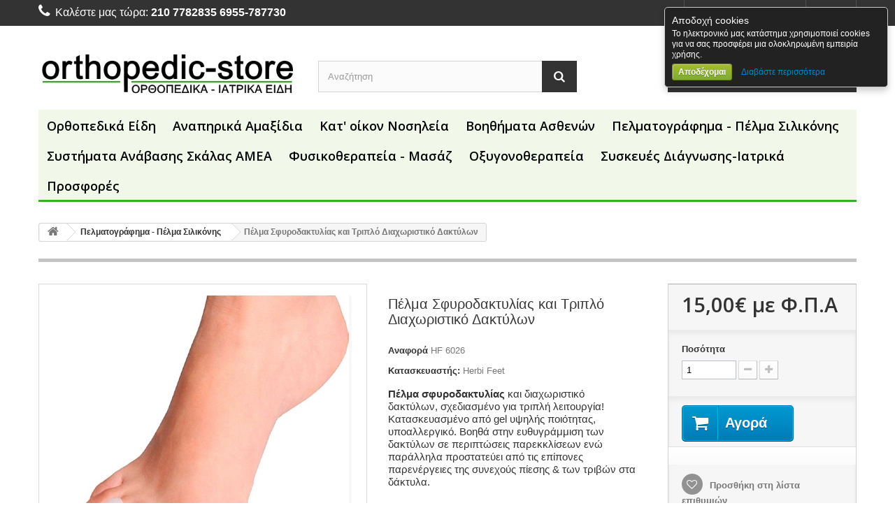

--- FILE ---
content_type: text/html; charset=utf-8
request_url: https://www.orthopedic-store.gr/%CF%80%CE%B5%CE%BB%CE%BC%CE%B1%CF%84%CE%BF%CE%B3%CF%81%CE%AC%CF%86%CE%B7%CE%BC%CE%B1-%CF%80%CE%AD%CE%BB%CE%BC%CE%B1-%CF%83%CE%B9%CE%BB%CE%B9%CE%BA%CF%8C%CE%BD%CE%B7%CF%82/1235-%CF%80%CE%AD%CE%BB%CE%BC%CE%B1-%CF%83%CF%86%CF%85%CF%81%CE%BF%CE%B4%CE%B1%CE%BA%CF%84%CF%85%CE%BB%CE%AF%CE%B1%CF%82-%CE%BA%CE%B1%CE%B9-%CF%84%CF%81%CE%B9%CF%80%CE%BB%CF%8C-%CE%B4%CE%B9%CE%B1%CF%87%CF%89%CF%81%CE%B9%CF%83%CF%84%CE%B9%CE%BA%CF%8C-%CE%B4%CE%B1%CE%BA%CF%84%CF%8D%CE%BB%CF%89%CE%BD-.html
body_size: 17123
content:
<!DOCTYPE HTML> <!--[if lt IE 7]><html class="no-js lt-ie9 lt-ie8 lt-ie7" lang="el-gr"><![endif]--> <!--[if IE 7]><html class="no-js lt-ie9 lt-ie8 ie7" lang="el-gr"><![endif]--> <!--[if IE 8]><html class="no-js lt-ie9 ie8" lang="el-gr"><![endif]--> <!--[if gt IE 8]><html class="no-js ie9" lang="el-gr"><![endif]--><html lang="el-gr"><head><meta charset="utf-8" /><title>Πέλμα Σφυροδακτυλίας και Τριπλό Διαχωριστικό Δακτύλων</title><meta name="description" content="Βοηθά στην ευθυγράμμιση των δακτύλων σε περιπτώσεις παρεκκλίσεων " /><meta name="keywords" content="πέλμα σφυροδακτυλίας και τριπλό διαχωριστικό δακτύλων" /><meta name="generator" content="PrestaShop" /><meta name="robots" content="index,follow" /><meta name="viewport" content="width=device-width, minimum-scale=0.25, maximum-scale=1.6, initial-scale=1.0" /><meta name="apple-mobile-web-app-capable" content="yes" /><link rel="icon" type="image/vnd.microsoft.icon" href="/img/favicon.ico?1758530077" /><link rel="shortcut icon" type="image/x-icon" href="/img/favicon.ico?1758530077" /><link rel="stylesheet" href="https://www.orthopedic-store.gr/themes/default-bootstrap/cache/v_277_6a3617da9f48e56cc1257eadf76d932c_all.css" type="text/css" media="all" /><link rel="stylesheet" href="https://www.orthopedic-store.gr/themes/default-bootstrap/cache/v_277_b4632cd5da8519ab97b7d34dde18182d_print.css" type="text/css" media="print" /><meta property="og:type" content="product" /><meta property="og:url" content="https://www.orthopedic-store.gr/πελματογράφημα-πέλμα-σιλικόνης/1235-πέλμα-σφυροδακτυλίας-και-τριπλό-διαχωριστικό-δακτύλων-.html" /><meta property="og:title" content="Πέλμα Σφυροδακτυλίας και Τριπλό Διαχωριστικό Δακτύλων " /><meta property="og:site_name" content="www.orthopedic-store.gr" /><meta property="og:description" content="Βοηθά στην ευθυγράμμιση των δακτύλων σε περιπτώσεις παρεκκλίσεων " /><meta property="og:image" content="https://www.orthopedic-store.gr/3234-large_default/πέλμα-σφυροδακτυλίας-και-τριπλό-διαχωριστικό-δακτύλων-.jpg" /><meta property="product:pretax_price:amount" content="13.27" /><meta property="product:pretax_price:currency" content="EUR" /><meta property="product:price:amount" content="15" /><meta property="product:price:currency" content="EUR" /> <script type="text/javascript" src="/modules/eicaptcha//views/js/eicaptcha-modules.js"></script> <link rel="stylesheet" href="https://fonts.googleapis.com/css?family=Open+Sans:300,600&amp;subset=latin,latin-ext" type="text/css" media="all" /> <!--[if IE 8]> <script src="https://oss.maxcdn.com/libs/html5shiv/3.7.0/html5shiv.js"></script> <script src="https://oss.maxcdn.com/libs/respond.js/1.3.0/respond.min.js"></script> <![endif]--><meta name="DC.title" content="www.orthopedic-store.gr" /><meta name="geo.region" content="GR-A1" /><meta name="geo.placename" content="Zografou" /><meta name="geo.position" content="37.97741;23.77153" /><meta name="ICBM" content="37.97741, 23.77153" /><link rel="alternate" href="http://www.orthopedic-store.gr" hreflang="el-gr" />    </head><body id="product" class="product product-1235 product-πέλμα-σφυροδακτυλίας-και-τριπλό-διαχωριστικό-δακτύλων- category-56 category-πελματογράφημα-πέλμα-σιλικόνης hide-left-column hide-right-column lang_el"><div id="page"><div class="header-container"> <header id="header"><div class="banner"><div class="container"><div class="row"> <a href="https://www.orthopedic-store.gr/&pi;&epsilon;&lambda;&mu;&alpha;&tau;&omicron;&gamma;&rho;&#940;&phi;&eta;&mu;&alpha;-&pi;&#941;&lambda;&mu;&alpha;-&sigma;&iota;&lambda;&iota;&kappa;&#972;&nu;&eta;&sigmaf;/663--dvrean-pelmatografhma.html" title=""> <img class="img-responsive" src="https://www.orthopedic-store.gr/modules/blockbanner/img/1aa8decebe3dd75b2d88ecc70040a244.jpg" alt="" title="" width="1170" height="65" /> </a></div></div></div><div class="nav"><div class="container"><div class="row"> <nav><div class="header_user_info"> <a class="login" href="https://www.orthopedic-store.gr/my-account" rel="nofollow" title="Είσοδος στο λογαριασμό μου"> Σύνδεση </a></div><div id="contact-link"> <a href="https://www.orthopedic-store.gr/contact-us" title="Επικοινωνήστε μαζί μας">Επικοινωνήστε μαζί μας</a></div> <span class="shop-phone"> <i class="icon-phone"></i>Καλέστε μας τώρα: <strong>210 7782835 6955-787730</strong> </span></nav></div></div></div><div><div class="container"><div class="row"><div id="header_logo"> <a href="https://www.orthopedic-store.gr/" title="www.orthopedic-store.gr"> <img class="logo img-responsive" src="https://www.orthopedic-store.gr/img/my-store-logo-1445196467.jpg" alt="www.orthopedic-store.gr" width="496" height="141"/> </a></div><div id="search_block_top" class="col-sm-4 clearfix"><form id="searchbox" method="get" action="//www.orthopedic-store.gr/search" > <input type="hidden" name="controller" value="search" /> <input type="hidden" name="orderby" value="position" /> <input type="hidden" name="orderway" value="desc" /> <input class="search_query form-control" type="text" id="search_query_top" name="search_query" placeholder="Αναζήτηση" value="" /> <button type="submit" name="submit_search" class="btn btn-default button-search"> <span>Αναζήτηση</span> </button></form></div><div class="col-sm-4 clearfix"><div class="shopping_cart"> <a href="https://www.orthopedic-store.gr/quick-order" title="Εμφάνιση του καλαθιού μου" rel="nofollow"> <b>Καλάθι:</b> <span class="ajax_cart_quantity unvisible">0</span> <span class="ajax_cart_product_txt unvisible">προϊόν</span> <span class="ajax_cart_product_txt_s unvisible">Προϊόντα</span> <span class="ajax_cart_total unvisible"> </span> <span class="ajax_cart_no_product">(άδειο)</span> </a><div class="cart_block block exclusive"><div class="block_content"><div class="cart_block_list"><p class="cart_block_no_products"> Κανένα προϊόν</p><div class="cart-prices"><div class="cart-prices-line first-line"> <span class="price cart_block_shipping_cost ajax_cart_shipping_cost unvisible"> To be determined </span> <span class="unvisible"> Αποστολή </span></div><div class="cart-prices-line last-line"> <span class="price cart_block_total ajax_block_cart_total">0,00€</span> <span>Σύνολο</span></div></div><p class="cart-buttons"> <a id="button_order_cart" class="btn btn-default button button-small" href="https://www.orthopedic-store.gr/quick-order" title="Ολοκλήρωση αγορών" rel="nofollow"> <span> Ολοκλήρωση αγορών<i class="icon-chevron-right right"></i> </span> </a></p></div></div></div></div></div><div id="layer_cart"><div class="clearfix"><div class="layer_cart_product col-xs-12 col-md-6"> <span class="cross" title="Κλείσιμο παραθύρου"></span><h2> <i class="icon-check"></i>Το προϊόν προστέθηκε με επιτυχία στο καλάθι αγορών σας</h2><div class="product-image-container layer_cart_img"></div><div class="layer_cart_product_info"> <span id="layer_cart_product_title" class="product-name"></span> <span id="layer_cart_product_attributes"></span><div> <strong class="dark">Ποσότητα</strong> <span id="layer_cart_product_quantity"></span></div><div> <strong class="dark">Σύνολο</strong> <span id="layer_cart_product_price"></span></div></div></div><div class="layer_cart_cart col-xs-12 col-md-6"><h2> <span class="ajax_cart_product_txt_s unvisible"> Υπάρχουν <span class="ajax_cart_quantity">0</span> αντικείμενα στο καλάθι σας. </span> <span class="ajax_cart_product_txt "> Υπάρχει ένα προϊόν στο καλάθι σας. </span></h2><div class="layer_cart_row"> <strong class="dark"> Σύνολο προϊόντων (με Φ.Π.Α.). </strong> <span class="ajax_block_products_total"> </span></div><div class="layer_cart_row"> <strong class="dark unvisible"> Σύνολο μεταφορικών&nbsp;(με Φ.Π.Α.). </strong> <span class="ajax_cart_shipping_cost unvisible"> To be determined </span></div><div class="layer_cart_row"> <strong class="dark"> Σύνολο (με Φ.Π.Α.). </strong> <span class="ajax_block_cart_total"> </span></div><div class="button-container"> <span class="continue btn btn-default button exclusive-medium" title="Συνέχεια στις αγορές"> <span> <i class="icon-chevron-left left"></i>Συνέχεια στις αγορές </span> </span> <a class="btn btn-default button button-medium" href="https://www.orthopedic-store.gr/quick-order" title="Προχωρήστε στο ταμείο" rel="nofollow"> <span> Προχωρήστε στο ταμείο<i class="icon-chevron-right right"></i> </span> </a></div></div></div><div class="crossseling"></div></div><div class="layer_cart_overlay"></div><div id="block_top_menu" class="sf-contener clearfix col-lg-12"><div class="cat-title">Κατηγορίες</div><ul class="sf-menu clearfix menu-content"><li><a href="https://www.orthopedic-store.gr/19--&omicron;&rho;&theta;&omicron;&pi;&epsilon;&delta;&iota;&kappa;ά-&epsilon;ί&delta;&eta;" title=" Ορθοπεδικά Είδη"> Ορθοπεδικά Είδη</a><ul><li><a href="https://www.orthopedic-store.gr/47-ayxenas" title="Αυχένας">Αυχένας</a></li><li><a href="https://www.orthopedic-store.gr/50-kormos" title="Κορμός">Κορμός</a></li><li><a href="https://www.orthopedic-store.gr/48-ά&nu;&omega;-ά&kappa;&rho;&omicron;" title="Άνω Άκρο">Άνω Άκρο</a><ul><li><a href="https://www.orthopedic-store.gr/95-omos" title="Ώμος">Ώμος</a></li><li><a href="https://www.orthopedic-store.gr/97-vraxionas-antivraxionas" title="Βραχίονας-Αντιβραχίονας">Βραχίονας-Αντιβραχίονας</a></li><li><a href="https://www.orthopedic-store.gr/98-agonas" title="Αγκώνας">Αγκώνας</a></li><li><a href="https://www.orthopedic-store.gr/100-karpos" title="Καρπός">Καρπός</a></li><li><a href="https://www.orthopedic-store.gr/101-daxtylo" title="Δάχτυλο">Δάχτυλο</a></li></ul></li><li><a href="https://www.orthopedic-store.gr/51-gonato-isxio" title="Γόνατο-Ισχίο">Γόνατο-Ισχίο</a></li><li><a href="https://www.orthopedic-store.gr/102-zvnes-osfyos" title="Ζώνες οσφύος">Ζώνες οσφύος</a></li><li><a href="https://www.orthopedic-store.gr/52-podoknhmikh" title="Ποδοκνημική">Ποδοκνημική</a></li><li><a href="https://www.orthopedic-store.gr/55-&lambda;&alpha;&sigma;&tau;έ&xi;-&kappa;&eta;&lambda;&epsilon;&pi;ί&delta;&epsilon;&sigma;&mu;&omicron;&iota;" title="Λαστέξ-Κηλεπίδεσμοι">Λαστέξ-Κηλεπίδεσμοι</a></li><li><a href="https://www.orthopedic-store.gr/150-&Pi;&alpha;&iota;&delta;&iota;&alpha;&tau;&rho;&iota;&kappa;ά-&omicron;&rho;&theta;&omicron;&pi;&epsilon;&delta;&iota;&kappa;ά" title="Παιδιατρικά">Παιδιατρικά</a></li><li><a href="https://www.orthopedic-store.gr/54-&kappa;ά&lambda;&tau;&sigma;&epsilon;&sigma;-&kappa;&alpha;&lambda;&sigma;ό&nu;" title="Κάλτσες-Καλσόν">Κάλτσες-Καλσόν</a></li><li><a href="https://www.orthopedic-store.gr/53-&kappa;&eta;&delta;&epsilon;&mu;ό&nu;&epsilon;&sigmaf;-&sigma;&kappa;&omicron;&lambda;ί&omega;&sigma;&eta;&sigmaf;-&kappa;ύ&phi;&omega;&sigma;&eta;&sigmaf;-boston-cheneau" title="Κηδεμόνες Σκολίωσης - Κύφωσης (boston -cheneau)">Κηδεμόνες Σκολίωσης - Κύφωσης (boston -cheneau)</a></li><li><a href="https://www.orthopedic-store.gr/132-&pi;&rho;ό&theta;&epsilon;&sigma;&eta;-&sigma;&tau;ή&theta;&omicron;&upsilon;&sigmaf;-&sigma;&iota;&lambda;&iota;&kappa;ό&nu;&eta;&sigmaf;-&sigma;&tau;&eta;&theta;ό&delta;&epsilon;&sigma;&mu;&omicron;&iota;-&mu;&alpha;&sigma;&tau;&epsilon;&kappa;&tau;&omicron;&mu;ή&sigmaf;" title="Πρόθεση Στήθους Σιλικόνης - Στηθόδεσμοι Μαστεκτομής">Πρόθεση Στήθους Σιλικόνης - Στηθόδεσμοι Μαστεκτομής</a></li><li><a href="https://www.orthopedic-store.gr/133-&sigma;&upsilon;&sigma;&kappa;&epsilon;&upsilon;έ&sigmaf;-&lambda;&epsilon;&mu;&phi;&iota;&kappa;&omicron;ύ-&mu;&alpha;&sigma;ά&zeta;-&pi;&rho;&epsilon;&sigma;&omicron;&theta;&epsilon;&rho;&alpha;&pi;&epsilon;ί&alpha;&sigmaf;-" title="Συσκευές Λεμφικού Μασάζ ( πρεσοθεραπείας )">Συσκευές Λεμφικού Μασάζ ( πρεσοθεραπείας )</a></li></ul></li><li><a href="https://www.orthopedic-store.gr/7-&alpha;&nu;&alpha;&pi;&eta;&rho;&iota;&kappa;ά-&alpha;&mu;&alpha;&xi;ί&delta;&iota;&alpha;" title="Αναπηρικά Αμαξίδια">Αναπηρικά Αμαξίδια</a><ul><li><a href="https://www.orthopedic-store.gr/140-&alpha;&mu;&alpha;&xi;ί&delta;&iota;&alpha;-&mu;&pi;ά&nu;&iota;&omicron;&upsilon;-&tau;&omicron;&upsilon;&alpha;&lambda;έ&tau;&alpha;&sigmaf;" title="Αμαξίδια Μπάνιου - Τουαλέτας">Αμαξίδια Μπάνιου - Τουαλέτας</a></li><li><a href="https://www.orthopedic-store.gr/141-&alpha;&mu;&alpha;&xi;ί&delta;&iota;&alpha;-&mu;&epsilon;&tau;&alpha;&phi;&omicron;&rho;ά&sigmaf;-&alpha;&sigma;&theta;&epsilon;&nu;ώ&nu;" title="Αμαξίδια μεταφοράς Ασθενών">Αμαξίδια μεταφοράς Ασθενών</a></li><li><a href="https://www.orthopedic-store.gr/135-&alpha;&mu;&alpha;&xi;ί&delta;&iota;&alpha;-&alpha;&pi;&lambda;&omicron;ύ-&tau;ύ&pi;&omicron;&upsilon;" title="Αμαξίδια απλού τύπου">Αμαξίδια απλού τύπου</a></li><li><a href="https://www.orthopedic-store.gr/137-&alpha;&mu;&alpha;&xi;ί&delta;&iota;&alpha;-&alpha;&lambda;&omicron;&upsilon;&mu;&iota;&nu;ί&omicron;&upsilon;-&epsilon;&lambda;&alpha;&phi;&rho;&omicron;ύ-&tau;ύ&pi;&omicron;&upsilon;-" title="Αμαξίδια Αλουμινίου ελαφρού τύπου ">Αμαξίδια Αλουμινίου ελαφρού τύπου </a></li><li><a href="https://www.orthopedic-store.gr/27-&eta;&lambda;&epsilon;&kappa;&tau;&rho;&iota;&kappa;ά-&alpha;&nu;&alpha;&pi;&eta;&rho;&iota;&kappa;ά-&alpha;&mu;&alpha;&xi;ί&delta;&iota;&alpha;" title="Ηλεκτρικά Αναπηρικά Αμαξίδια">Ηλεκτρικά Αναπηρικά Αμαξίδια</a></li><li><a href="https://www.orthopedic-store.gr/142-&pi;&tau;&upsilon;&sigma;&sigma;ό&mu;&epsilon;&nu;&alpha;-&eta;&lambda;&epsilon;&kappa;&tau;&rho;&omicron;&kappa;ί&nu;&eta;&tau;&alpha;-&alpha;&mu;&alpha;&xi;ί&delta;&iota;&alpha;" title="Πτυσσόμενα Ηλεκτροκίνητα Αμαξίδια">Πτυσσόμενα Ηλεκτροκίνητα Αμαξίδια</a></li><li><a href="https://www.orthopedic-store.gr/151-&alpha;&mu;&alpha;&xi;ί&delta;&iota;&alpha;-custom-made" title="Αμαξίδια CUSTOM MADE">Αμαξίδια CUSTOM MADE</a></li><li><a href="https://www.orthopedic-store.gr/152-&alpha;&mu;&alpha;&xi;ί&delta;&iota;&alpha;-hand-made" title="Αμαξίδια hand-made">Αμαξίδια hand-made</a></li><li><a href="https://www.orthopedic-store.gr/144-&alpha;&mu;&alpha;&xi;ί&delta;&iota;&alpha;-meyra" title="Αμαξίδια MEYRA">Αμαξίδια MEYRA</a></li><li><a href="https://www.orthopedic-store.gr/92-&sigma;&upsilon;&sigma;&tau;ή&mu;&alpha;&tau;&alpha;-&alpha;&nu;ά&beta;&alpha;&sigma;&eta;&sigmaf;-&sigma;&kappa;ά&lambda;&alpha;&sigmaf;" title="Συστήματα Ανάβασης Σκάλας">Συστήματα Ανάβασης Σκάλας</a></li><li><a href="https://www.orthopedic-store.gr/30-&omicron;&rho;&theta;&omicron;&sigma;&tau;ά&tau;&epsilon;&sigmaf;-&alpha;&mu;&epsilon;&alpha;" title="Ορθοστάτες ΑΜΕΑ">Ορθοστάτες ΑΜΕΑ</a></li><li><a href="https://www.orthopedic-store.gr/139-&alpha;&mu;&alpha;&xi;ί&delta;&iota;&alpha;-quickie-helium" title="Αμαξίδια Quickie Helium">Αμαξίδια Quickie Helium</a></li><li><a href="https://www.orthopedic-store.gr/107-&pi;&alpha;&iota;&delta;&iota;&kappa;ά-&alpha;&nu;&alpha;&pi;&eta;&rho;&iota;&kappa;ά-&alpha;&mu;&alpha;&xi;ί&delta;&iota;&alpha;-" title="Παιδικά Αναπηρικά Αμαξίδια ">Παιδικά Αναπηρικά Αμαξίδια </a></li><li><a href="https://www.orthopedic-store.gr/136-&alpha;&mu;&alpha;&xi;ί&delta;&iota;&alpha;-&epsilon;&iota;&delta;&iota;&kappa;&omicron;ύ-&tau;ύ&pi;&omicron;&upsilon;" title="Αμαξίδια ειδικού τύπου">Αμαξίδια ειδικού τύπου</a></li><li><a href="https://www.orthopedic-store.gr/148--&alpha;&theta;&lambda;&eta;&tau;&iota;&kappa;ά-&alpha;&nu;&alpha;&pi;&eta;&rho;&iota;&kappa;ά-&alpha;&mu;&alpha;&xi;ί&delta;&iota;&alpha;" title=" Αθλητικά Αναπηρικά Αμαξίδια"> Αθλητικά Αναπηρικά Αμαξίδια</a></li><li><a href="https://www.orthopedic-store.gr/28-scooter-&alpha;&mu;&epsilon;&alpha;" title="Scooter ΑΜΕΑ">Scooter ΑΜΕΑ</a></li><li><a href="https://www.orthopedic-store.gr/146-handbikes-batec" title="Handbikes BATEC">Handbikes BATEC</a></li><li><a href="https://www.orthopedic-store.gr/25-&alpha;&nu;&alpha;&pi;&eta;&rho;&iota;&kappa;ά-&alpha;&mu;&alpha;&xi;ί&delta;&iota;&alpha;-&omicron;&lambda;&alpha;" title="Αναπηρικά Αμαξίδια (ΟΛΑ)">Αναπηρικά Αμαξίδια (ΟΛΑ)</a></li><li><a href="https://www.orthopedic-store.gr/143-&epsilon;&pi;&iota;&sigma;&kappa;&epsilon;&upsilon;έ&sigmaf;-servise-&alpha;&nu;&alpha;&pi;&eta;&rho;&iota;&kappa;ώ&nu;-&alpha;&mu;&alpha;&xi;&iota;&delta;ί&omega;&nu;" title="Επισκευές - SERVISE- Αναπηρικών Αμαξιδίων">Επισκευές - SERVISE- Αναπηρικών Αμαξιδίων</a></li><li><a href="https://www.orthopedic-store.gr/31-&alpha;&nu;&tau;&alpha;&lambda;&lambda;&alpha;&kappa;&tau;&iota;&kappa;ά-&alpha;&mu;&alpha;&xi;&iota;&delta;ί&omega;&nu;" title="Ανταλλακτικά Αμαξιδίων">Ανταλλακτικά Αμαξιδίων</a></li><li><a href="https://www.orthopedic-store.gr/29-&beta;&omicron;&eta;&theta;ή&mu;&alpha;&tau;&alpha;-&alpha;&mu;&alpha;&xi;&iota;&delta;ί&omega;&nu;" title="Βοηθήματα Αμαξιδίων">Βοηθήματα Αμαξιδίων</a></li></ul></li><li><a href="https://www.orthopedic-store.gr/13-&kappa;&alpha;&tau;-&omicron;ί&kappa;&omicron;&nu;-&nu;&omicron;&sigma;&eta;&lambda;&epsilon;ί&alpha;" title="Κατ' οίκον Νοσηλεία">Κατ' οίκον Νοσηλεία</a><ul><li><a href="https://www.orthopedic-store.gr/15-&kappa;&rho;&epsilon;&beta;ά&tau;&iota;&alpha;-&nu;&omicron;&sigma;&eta;&lambda;&epsilon;ί&alpha;&sigmaf;" title="Κρεβάτια Νοσηλείας">Κρεβάτια Νοσηλείας</a><ul><li><a href="https://www.orthopedic-store.gr/39-&eta;&lambda;&epsilon;&kappa;&tau;&rho;&iota;&kappa;ά-&kappa;&rho;&epsilon;&beta;ά&tau;&iota;&alpha;" title="Ηλεκτρικά Κρεβάτια">Ηλεκτρικά Κρεβάτια</a></li><li><a href="https://www.orthopedic-store.gr/118-&chi;&epsilon;&iota;&rho;&omicron;&kappa;ί&nu;&eta;&tau;&alpha;-&kappa;&rho;&epsilon;&beta;ά&tau;&iota;&alpha;" title="Χειροκίνητα Κρεβάτια">Χειροκίνητα Κρεβάτια</a></li><li><a href="https://www.orthopedic-store.gr/42--&beta;&omicron;&eta;&theta;ή&mu;&alpha;&tau;&alpha;-&kappa;&lambda;ί&nu;&eta;&sigmaf;" title=" Βοηθήματα Κλίνης"> Βοηθήματα Κλίνης</a></li><li><a href="https://www.orthopedic-store.gr/41-&sigma;&tau;&rho;ώ&mu;&alpha;&tau;&alpha;-&mu;&alpha;&xi;&iota;&lambda;ά&rho;&iota;&alpha;" title="Στρώματα-Μαξιλάρια">Στρώματα-Μαξιλάρια</a></li><li><a href="https://www.orthopedic-store.gr/90-&alpha;&epsilon;&rho;&omicron;&sigma;&tau;&rho;ώ&mu;&alpha;&tau;&alpha;" title="Αεροστρώματα">Αεροστρώματα</a></li><li><a href="https://www.orthopedic-store.gr/121-&alpha;&nu;&tau;&alpha;&lambda;&alpha;&kappa;&tau;&iota;&kappa;ά-&nu;&omicron;&sigma;&omicron;&kappa;&omicron;&mu;&epsilon;&iota;&alpha;&kappa;ώ&nu;-&kappa;&rho;&epsilon;&beta;&alpha;&tau;&iota;ώ&nu;" title="Ανταλακτικά Νοσοκομειακών Κρεβατιών">Ανταλακτικά Νοσοκομειακών Κρεβατιών</a></li><li><a href="https://www.orthopedic-store.gr/120-&epsilon;&xi;&epsilon;&tau;&alpha;&sigma;&tau;&iota;&kappa;ά-&kappa;&rho;&epsilon;&beta;ά&tau;&iota;&alpha;-&iota;&alpha;&tau;&rho;&iota;&kappa;ά-&pi;&alpha;&rho;&alpha;&beta;ά&nu;" title="Εξεταστικά Κρεβάτια - Ιατρικά Παραβάν">Εξεταστικά Κρεβάτια - Ιατρικά Παραβάν</a></li></ul></li><li><a href="https://www.orthopedic-store.gr/125-&alpha;&epsilon;&rho;&omicron;&sigma;&tau;&rho;ώ&mu;&alpha;&tau;&alpha;-&beta;&omicron;&eta;&theta;ή&mu;&alpha;&tau;&alpha;-&kappa;&alpha;&tau;ά&kappa;&lambda;&iota;&sigma;&eta;&sigmaf;" title="Αεροστρώματα - Βοηθήματα Κατάκλισης">Αεροστρώματα - Βοηθήματα Κατάκλισης</a></li><li><a href="https://www.orthopedic-store.gr/60-&gamma;&epsilon;&rho;&alpha;&nu;&omicron;ί-&alpha;&nu;ύ&psi;&omega;&sigma;&eta;&sigmaf;-&alpha;&sigma;&theta;&epsilon;&nu;ώ&nu;" title="Γερανοί Ανύψωσης Ασθενών">Γερανοί Ανύψωσης Ασθενών</a></li><li><a href="https://www.orthopedic-store.gr/106--syskeves-lemfoidhmatos" title="Συσκευές λεμφοιδήματος">Συσκευές λεμφοιδήματος</a></li><li><a href="https://www.orthopedic-store.gr/89-&mu;&alpha;&xi;&iota;&lambda;ά&rho;&iota;&alpha;-ύ&pi;&nu;&omicron;&upsilon;-&mu;έ&sigma;&eta;&sigmaf;-&kappa;&alpha;&tau;ά&kappa;&lambda;&eta;&sigma;&eta;&sigmaf;" title="Μαξιλάρια Ύπνου - Μέσης - Κατάκλησης">Μαξιλάρια Ύπνου - Μέσης - Κατάκλησης</a></li><li><a href="https://www.orthopedic-store.gr/134-&sigma;&upsilon;&sigma;&tau;ή&mu;&alpha;&tau;&alpha;-&alpha;&nu;ά&beta;&alpha;&sigma;&eta;&sigmaf;-&sigma;&kappa;ά&lambda;&alpha;&sigmaf;-&alpha;&mu;&epsilon;&alpha;" title="Συστήματα Ανάβασης Σκάλας ΑΜΕΑ">Συστήματα Ανάβασης Σκάλας ΑΜΕΑ</a></li><li><a href="https://www.orthopedic-store.gr/9-&beta;&omicron;&eta;&theta;ή&mu;&alpha;&tau;&alpha;-&alpha;&sigma;&theta;&epsilon;&nu;ώ&nu;-" title="Βοηθήματα Ασθενών ">Βοηθήματα Ασθενών </a><ul><li><a href="https://www.orthopedic-store.gr/36-&beta;&omicron;&eta;&theta;ή&mu;&alpha;&tau;&alpha;-&kappa;&rho;&epsilon;&beta;&alpha;&tau;&iota;ώ&nu;" title="Βοηθήματα Κρεβατιών">Βοηθήματα Κρεβατιών</a></li><li><a href="https://www.orthopedic-store.gr/35-&beta;&omicron;&eta;&theta;ή&mu;&alpha;&tau;&alpha;-&mu;&pi;ά&nu;&iota;&omicron;&upsilon;" title="Βοηθήματα Μπάνιου">Βοηθήματα Μπάνιου</a></li><li><a href="https://www.orthopedic-store.gr/37-&beta;&omicron;&eta;&theta;ή&mu;&alpha;&tau;&alpha;-&alpha;&mu;&alpha;&xi;&iota;&delta;ί&omega;&nu;" title="Βοηθήματα Αμαξιδίων">Βοηθήματα Αμαξιδίων</a></li><li><a href="https://www.orthopedic-store.gr/8-&beta;&alpha;&delta;&iota;&sigma;&tau;&iota;&kappa;ά-&alpha;&nu;&tau;&alpha;&lambda;&alpha;&kappa;&tau;&iota;&kappa;ά" title="Βαδιστικά - Ανταλακτικά">Βαδιστικά - Ανταλακτικά</a></li><li><a href="https://www.orthopedic-store.gr/38-&beta;&omicron;&eta;&theta;ή&mu;&alpha;&tau;&alpha;-&kappa;&alpha;&theta;&eta;&mu;&epsilon;&rho;&iota;&nu;ή&sigmaf;-&chi;&rho;ή&sigma;&eta;&sigmaf;" title="Βοηθήματα Καθημερινής Χρήσης">Βοηθήματα Καθημερινής Χρήσης</a></li></ul></li><li><a href="https://www.orthopedic-store.gr/61-&sigma;&tau;&rho;ώ&mu;&alpha;&tau;&alpha;-" title="Στρώματα ">Στρώματα </a></li><li><a href="https://www.orthopedic-store.gr/62-&pi;&rho;&omicron;&iota;ό&nu;&tau;&alpha;-&alpha;&kappa;&rho;ά&tau;&epsilon;&iota;&alpha;&sigmaf;" title="Προιόντα Ακράτειας">Προιόντα Ακράτειας</a></li><li><a href="https://www.orthopedic-store.gr/58-&beta;&omicron;&eta;&theta;ή&mu;&alpha;&tau;&alpha;-&beta;ά&delta;&iota;&sigma;&eta;&sigmaf;" title="Βοηθήματα Βάδισης">Βοηθήματα Βάδισης</a><ul><li><a href="https://www.orthopedic-store.gr/32-&pi;&epsilon;&rho;&iota;&pi;&alpha;&tau;&eta;&tau;ή&rho;&epsilon;&sigmaf;-rollator" title="Περιπατητήρες - rollator">Περιπατητήρες - rollator</a></li><li><a href="https://www.orthopedic-store.gr/33-&pi;&alpha;&tau;&epsilon;&rho;ί&tau;&sigma;&epsilon;&sigmaf;-b&alpha;&kappa;&tau;&eta;&rho;ί&epsilon;&sigmaf;-a&gamma;&kappa;ώ&nu;&omicron;&sigmaf;" title="Πατερίτσες-Bακτηρίες Aγκώνος">Πατερίτσες-Bακτηρίες Aγκώνος</a></li><li><a href="https://www.orthopedic-store.gr/34-&mu;&pi;&alpha;&sigma;&tau;&omicron;ύ&nu;&iota;&alpha;" title="Μπαστούνια">Μπαστούνια</a></li></ul></li></ul></li><li><a href="https://www.orthopedic-store.gr/9-&beta;&omicron;&eta;&theta;ή&mu;&alpha;&tau;&alpha;-&alpha;&sigma;&theta;&epsilon;&nu;ώ&nu;-" title="Βοηθήματα Ασθενών ">Βοηθήματα Ασθενών </a><ul><li><a href="https://www.orthopedic-store.gr/36-&beta;&omicron;&eta;&theta;ή&mu;&alpha;&tau;&alpha;-&kappa;&rho;&epsilon;&beta;&alpha;&tau;&iota;ώ&nu;" title="Βοηθήματα Κρεβατιών">Βοηθήματα Κρεβατιών</a></li><li><a href="https://www.orthopedic-store.gr/35-&beta;&omicron;&eta;&theta;ή&mu;&alpha;&tau;&alpha;-&mu;&pi;ά&nu;&iota;&omicron;&upsilon;" title="Βοηθήματα Μπάνιου">Βοηθήματα Μπάνιου</a></li><li><a href="https://www.orthopedic-store.gr/37-&beta;&omicron;&eta;&theta;ή&mu;&alpha;&tau;&alpha;-&alpha;&mu;&alpha;&xi;&iota;&delta;ί&omega;&nu;" title="Βοηθήματα Αμαξιδίων">Βοηθήματα Αμαξιδίων</a></li><li><a href="https://www.orthopedic-store.gr/8-&beta;&alpha;&delta;&iota;&sigma;&tau;&iota;&kappa;ά-&alpha;&nu;&tau;&alpha;&lambda;&alpha;&kappa;&tau;&iota;&kappa;ά" title="Βαδιστικά - Ανταλακτικά">Βαδιστικά - Ανταλακτικά</a></li><li><a href="https://www.orthopedic-store.gr/38-&beta;&omicron;&eta;&theta;ή&mu;&alpha;&tau;&alpha;-&kappa;&alpha;&theta;&eta;&mu;&epsilon;&rho;&iota;&nu;ή&sigmaf;-&chi;&rho;ή&sigma;&eta;&sigmaf;" title="Βοηθήματα Καθημερινής Χρήσης">Βοηθήματα Καθημερινής Χρήσης</a></li></ul></li><li><a href="https://www.orthopedic-store.gr/56-&pi;&epsilon;&lambda;&mu;&alpha;&tau;&omicron;&gamma;&rho;ά&phi;&eta;&mu;&alpha;-&pi;έ&lambda;&mu;&alpha;-&sigma;&iota;&lambda;&iota;&kappa;ό&nu;&eta;&sigmaf;" title="Πελματογράφημα - Πέλμα Σιλικόνης">Πελματογράφημα - Πέλμα Σιλικόνης</a></li><li><a href="https://www.orthopedic-store.gr/134-&sigma;&upsilon;&sigma;&tau;ή&mu;&alpha;&tau;&alpha;-&alpha;&nu;ά&beta;&alpha;&sigma;&eta;&sigmaf;-&sigma;&kappa;ά&lambda;&alpha;&sigmaf;-&alpha;&mu;&epsilon;&alpha;" title="Συστήματα Ανάβασης Σκάλας ΑΜΕΑ">Συστήματα Ανάβασης Σκάλας ΑΜΕΑ</a></li><li><a href="https://www.orthopedic-store.gr/23--&phi;&upsilon;&sigma;&iota;&kappa;&omicron;&theta;&epsilon;&rho;&alpha;&pi;&epsilon;ί&alpha;-&mu;&alpha;&sigma;ά&zeta;" title=" Φυσικοθεραπεία - Μασάζ"> Φυσικοθεραπεία - Μασάζ</a><ul><li><a href="https://www.orthopedic-store.gr/84-&pi;&rho;&omicron;ϊό&nu;&tau;&alpha;-&mu;&alpha;&sigma;ά&zeta;" title="Προϊόντα Μασάζ">Προϊόντα Μασάζ</a></li><li><a href="https://www.orthopedic-store.gr/85-&pi;&rho;&omicron;ϊό&nu;&tau;&alpha;-&phi;&upsilon;&sigma;&iota;&kappa;&omicron;&theta;&epsilon;&rho;&alpha;&pi;&epsilon;ί&alpha;&sigmaf;" title="Προϊόντα Φυσικοθεραπείας">Προϊόντα Φυσικοθεραπείας</a></li><li><a href="https://www.orthopedic-store.gr/138-&pi;&omicron;&delta;ή&lambda;&alpha;&tau;&alpha;-&tau;&epsilon;&tau;&rho;&alpha;&pi;&lambda;&eta;&gamma;ί&alpha;&sigmaf;-ά&nu;&omega;-&kappa;ά&tau;&omega;-ά&kappa;&rho;&omega;&nu;-" title="Ποδήλατα Τετραπληγίας Άνω & Κάτω Άκρων ">Ποδήλατα Τετραπληγίας Άνω & Κάτω Άκρων </a></li><li><a href="https://www.orthopedic-store.gr/86-hlektrikes-koybertes" title="Ηλεκτρικές κουβέρτες">Ηλεκτρικές κουβέρτες</a></li><li><a href="https://www.orthopedic-store.gr/88-&eta;&lambda;&epsilon;&kappa;&tau;&rho;&iota;&kappa;έ&sigma;-&theta;&epsilon;&rho;&mu;&omicron;&phi;ό&rho;&epsilon;&sigma;" title="Ηλεκτρικές θερμοφόρες">Ηλεκτρικές θερμοφόρες</a></li></ul></li><li><a href="https://www.orthopedic-store.gr/18-&omicron;&xi;&upsilon;&gamma;&omicron;&nu;&omicron;&theta;&epsilon;&rho;&alpha;&pi;&epsilon;ί&alpha;" title="Οξυγονοθεραπεία">Οξυγονοθεραπεία</a><ul><li><a href="https://www.orthopedic-store.gr/63-&sigma;&upsilon;&mu;&pi;&upsilon;&kappa;&nu;&omega;&tau;έ&sigmaf;-&omicron;&xi;&upsilon;&gamma;ό&nu;&omicron;&upsilon;" title="Συμπυκνωτές Οξυγόνου">Συμπυκνωτές Οξυγόνου</a></li><li><a href="https://www.orthopedic-store.gr/64-&sigma;&upsilon;&sigma;&kappa;&epsilon;&upsilon;έ&sigmaf;-ά&pi;&nu;&omicron;&iota;&alpha;&sigmaf;-c-pap-b-pap" title="Συσκευές Άπνοιας C-pap B-pap">Συσκευές Άπνοιας C-pap B-pap</a></li><li><a href="https://www.orthopedic-store.gr/65-&nu;&epsilon;&phi;&epsilon;&lambda;&omicron;&pi;&omicron;&iota;&eta;&tau;έ&sigma;" title="Νεφελοποιητές">Νεφελοποιητές</a></li><li><a href="https://www.orthopedic-store.gr/66-&omicron;&xi;ύ&mu;&epsilon;&tau;&rho;&alpha;-&delta;&alpha;&kappa;&tau;ύ&lambda;&omicron;&upsilon;" title="Οξύμετρα Δακτύλου">Οξύμετρα Δακτύλου</a></li><li><a href="https://www.orthopedic-store.gr/116-&alpha;&epsilon;&rho;&omicron;&theta;ά&lambda;&alpha;&mu;&omicron;&iota;-&epsilon;&iota;&sigma;&pi;&nu;&omicron;ώ&nu;-aerochamber" title="Αεροθάλαμοι Εισπνοών Aerochamber">Αεροθάλαμοι Εισπνοών Aerochamber</a></li><li><a href="https://www.orthopedic-store.gr/68-&alpha;&nu;&tau;&alpha;&lambda;&lambda;&alpha;&kappa;&tau;&iota;&kappa;ά-&alpha;&nu;&alpha;&lambda;ώ&sigma;&iota;&mu;&alpha;-&omicron;&xi;&upsilon;&gamma;&omicron;&nu;&omicron;&theta;&epsilon;&rho;&alpha;&pi;&epsilon;ί&alpha;&sigmaf;" title="Ανταλλακτικά-Αναλώσιμα Οξυγονοθεραπείας">Ανταλλακτικά-Αναλώσιμα Οξυγονοθεραπείας</a></li></ul></li><li><a href="https://www.orthopedic-store.gr/24-&sigma;&upsilon;&sigma;&kappa;&epsilon;&upsilon;έ&sigmaf;-&delta;&iota;ά&gamma;&nu;&omega;&sigma;&eta;&sigmaf;-&iota;&alpha;&tau;&rho;&iota;&kappa;ά" title="Συσκευές Διάγνωσης-Ιατρικά">Συσκευές Διάγνωσης-Ιατρικά</a><ul><li><a href="https://www.orthopedic-store.gr/73-&pi;&iota;&epsilon;&sigma;ό&mu;&epsilon;&tau;&rho;&alpha;" title="Πιεσόμετρα">Πιεσόμετρα</a></li><li><a href="https://www.orthopedic-store.gr/74-&omicron;&xi;ύ&mu;&epsilon;&tau;&rho;&alpha;" title="Οξύμετρα">Οξύμετρα</a></li><li><a href="https://www.orthopedic-store.gr/76-&zeta;&upsilon;&gamma;&alpha;&rho;&iota;έ&sigmaf;-" title="Ζυγαριές ">Ζυγαριές </a></li><li><a href="https://www.orthopedic-store.gr/83-&kappa;&alpha;&rho;&delta;&iota;&omicron;&gamma;&rho;ά&phi;&omicron;&iota;" title="Καρδιογράφοι">Καρδιογράφοι</a></li><li><a href="https://www.orthopedic-store.gr/78-&sigma;&tau;&eta;&theta;&omicron;&sigma;&kappa;ό&pi;&iota;&alpha;-" title="Στηθοσκόπια ">Στηθοσκόπια </a></li><li><a href="https://www.orthopedic-store.gr/79-&delta;&iota;&alpha;&phi;&alpha;&nu;&omicron;&sigma;&kappa;ό&pi;&iota;&alpha;-" title="Διαφανοσκόπια ">Διαφανοσκόπια </a></li><li><a href="https://www.orthopedic-store.gr/122-&epsilon;&rho;&gamma;&alpha;&sigma;&tau;ή&rho;&iota;&alpha;-ύ&pi;&nu;&omicron;&upsilon;" title="Εργαστήρια Ύπνου.">Εργαστήρια Ύπνου.</a></li><li><a href="https://www.orthopedic-store.gr/82--&epsilon;&xi;&alpha;&sigma;&kappa;&eta;&tau;έ&sigmaf;-&alpha;&nu;&alpha;&pi;&nu;&omicron;ή&sigmaf;-&rho;&omicron;ό&mu;&epsilon;&tau;&rho;&alpha;" title=" Εξασκητές Αναπνοής - Ροόμετρα"> Εξασκητές Αναπνοής - Ροόμετρα</a></li></ul></li><li><a href="https://www.orthopedic-store.gr/104-&pi;&rho;&omicron;&sigma;&phi;&omicron;&rho;έ&sigmaf;" title="Προσφορές">Προσφορές</a></li></ul></div></div></div></div> </header></div><div class="columns-container"><div id="columns" class="container"><div class="breadcrumb clearfix"> <a class="home" href="http://www.orthopedic-store.gr/" title="&Epsilon;&pi;&iota;&sigma;&tau;&rho;&omicron;&phi;ή &sigma;&tau;&eta;&nu; &Alpha;&rho;&chi;&iota;&kappa;ή"><i class="icon-home"></i></a> <span class="navigation-pipe">&gt;</span> <span class="navigation_page"><span itemscope itemtype="http://data-vocabulary.org/Breadcrumb"><a itemprop="url" href="https://www.orthopedic-store.gr/56-&pi;&epsilon;&lambda;&mu;&alpha;&tau;&omicron;&gamma;&rho;ά&phi;&eta;&mu;&alpha;-&pi;έ&lambda;&mu;&alpha;-&sigma;&iota;&lambda;&iota;&kappa;ό&nu;&eta;&sigmaf;" title="&Pi;&epsilon;&lambda;&mu;&alpha;&tau;&omicron;&gamma;&rho;ά&phi;&eta;&mu;&alpha; - &Pi;έ&lambda;&mu;&alpha; &Sigma;&iota;&lambda;&iota;&kappa;ό&nu;&eta;&sigmaf;" ><span itemprop="title">&Pi;&epsilon;&lambda;&mu;&alpha;&tau;&omicron;&gamma;&rho;ά&phi;&eta;&mu;&alpha; - &Pi;έ&lambda;&mu;&alpha; &Sigma;&iota;&lambda;&iota;&kappa;ό&nu;&eta;&sigmaf;</span></a></span><span class="navigation-pipe">></span>Πέλμα Σφυροδακτυλίας και Τριπλό Διαχωριστικό Δακτύλων </span></div><div id="slider_row" class="row"><div id="top_column" class="center_column col-xs-12 col-sm-12"></div></div><div class="row"><div id="center_column" class="center_column col-xs-12 col-sm-12"><div itemscope itemtype="http://schema.org/Product"><div class="primary_block row"><div class="container"><div class="top-hr"></div></div><div class="pb-left-column col-xs-12 col-sm-4 col-md-5"><div id="image-block" class="clearfix"> <span id="view_full_size"> <img id="bigpic" itemprop="image" src="https://www.orthopedic-store.gr/3234-large_default/πέλμα-σφυροδακτυλίας-και-τριπλό-διαχωριστικό-δακτύλων-.jpg" title="Πέλμα Σφυροδακτυλίας και Τριπλό Διαχωριστικό Δακτύλων " alt="Πέλμα Σφυροδακτυλίας και Τριπλό Διαχωριστικό Δακτύλων " width="1000" height="1000"/> <span class="span_link no-print">&Mu;&epsilon;&gamma;&alpha;&lambda;ύ&tau;&epsilon;&rho;&eta; &pi;&rho;&omicron;&beta;&omicron;&lambda;ή</span> </span></div><div id="views_block" class="clearfix hidden"><div id="thumbs_list"><ul id="thumbs_list_frame"><li id="thumbnail_3234" class="last"> <a href="https://www.orthopedic-store.gr/3234-thickbox_default/πέλμα-σφυροδακτυλίας-και-τριπλό-διαχωριστικό-δακτύλων-.jpg" data-fancybox-group="other-views" class="fancybox shown" title="Πέλμα Σφυροδακτυλίας και Τριπλό Διαχωριστικό Δακτύλων "> <img class="img-responsive" id="thumb_3234" src="https://www.orthopedic-store.gr/3234-cart_default/πέλμα-σφυροδακτυλίας-και-τριπλό-διαχωριστικό-δακτύλων-.jpg" alt="Πέλμα Σφυροδακτυλίας και Τριπλό Διαχωριστικό Δακτύλων " title="Πέλμα Σφυροδακτυλίας και Τριπλό Διαχωριστικό Δακτύλων " height="80" width="80" itemprop="image" /> </a></li></ul></div></div></div><div class="pb-center-column col-xs-12 col-sm-4"><h1 itemprop="name">Πέλμα Σφυροδακτυλίας και Τριπλό Διαχωριστικό Δακτύλων</h1><p id="product_reference"> <label>&Alpha;&nu;&alpha;&phi;&omicron;&rho;ά </label> <span class="editable" itemprop="sku">HF 6026</span></p><p id="product_manufacturer"> <a class="product_brandlink" href="https://www.orthopedic-store.gr/10_herbi-feet" title="More about Herbi Feet"> <span class="product_brandtext"><label>Κατασκευαστής:</label> Herbi Feet</span> </a></p><div id="short_description_block"><div id="short_description_content" class="rte align_justify" itemprop="description"><p><strong>Πέλμα σφυροδακτυλίας</strong> και διαχωριστικό δακτύλων,&nbsp;σχεδιασμένο για τριπλή λειτουργία! Κατασκευασμένο από gel υψηλής ποιότητας, υποαλλεργικό. Βοηθά στην ευθυγράμμιση των δακτύλων σε περιπτώσεις παρεκκλίσεων ενώ παράλληλα προστατεύει από τις επίπονες παρενέργειες της συνεχούς πίεσης &amp; των τριβών στα δάκτυλα.</p></div><p class="buttons_bottom_block"> <a href="javascript:{}" class="button"> &Pi;&epsilon;&rho;&iota;&sigma;&sigma;ό&tau;&epsilon;&rho;&epsilon;&sigmaf; &lambda;&epsilon;&pi;&tau;&omicron;&mu;έ&rho;&epsilon;&iota;&epsilon;&sigmaf; </a></p></div><p id="pQuantityAvailable"> <span id="quantityAvailable">2</span> <span style="display: none;" id="quantityAvailableTxt">&Alpha;&nu;&tau;&iota;&kappa;&epsilon;ί&mu;&epsilon;&nu;&omicron;</span> <span id="quantityAvailableTxtMultiple">&alpha;&nu;&tau;&iota;&kappa;&epsilon;ί&mu;&epsilon;&nu;&alpha;</span></p><p id="availability_statut" style="display: none;"> <span id="availability_value" class="label label-success"></span></p><p class="warning_inline" id="last_quantities" style="display: none" >&Pi;&rho;&omicron;&sigma;&omicron;&chi;ή: &Tau;&epsilon;&lambda;&epsilon;&upsilon;&tau;&alpha;ί&alpha; &kappa;&omicron;&mu;&mu;ά&tau;&iota;&alpha;!</p><p id="availability_date" style="display: none;"> <span id="availability_date_label">&Eta;&mu;&epsilon;&rho;&omicron;&mu;&eta;&nu;ί&alpha; &Delta;&iota;&alpha;&theta;&epsilon;&sigma;&iota;&mu;ό&tau;&eta;&tau;&alpha;&sigmaf;:</span> <span id="availability_date_value"></span></p><div id="oosHook" style="display: none;"><p class="form-group"> <input type="text" id="oos_customer_email" name="customer_email" size="20" value="your@email.com" class="mailalerts_oos_email form-control" /></p> <a href="#" title="Ειδοποιήστε με όταν είναι διαθέσιμο" id="mailalert_link" rel="nofollow">Ειδοποιήστε με όταν είναι διαθέσιμο</a> <span id="oos_customer_email_result" style="display:none; display: block;"></span></div><p class="socialsharing_product list-inline no-print"> <button data-type="google-plus" type="button" class="btn btn-default btn-google-plus social-sharing"> <i class="icon-google-plus"></i> Google+ </button></p><ul id="usefull_link_block" class="clearfix no-print"><li class="sendtofriend"> <a id="send_friend_button" href="#send_friend_form"> Στείλτε σ' ένα φίλο </a><div style="display: none;"><div id="send_friend_form"><h2 class="page-subheading"> Στείλτε σ' ένα φίλο</h2><div class="row"><div class="product clearfix col-xs-12 col-sm-6"> <img src="https://www.orthopedic-store.gr/3234-home_default/πέλμα-σφυροδακτυλίας-και-τριπλό-διαχωριστικό-δακτύλων-.jpg" height="250" width="250" alt="Πέλμα Σφυροδακτυλίας και Τριπλό Διαχωριστικό Δακτύλων " /><div class="product_desc"><p class="product_name"> <strong>Πέλμα Σφυροδακτυλίας και Τριπλό Διαχωριστικό Δακτύλων </strong></p><p><strong>Πέλμα σφυροδακτυλίας</strong> και διαχωριστικό δακτύλων,&nbsp;σχεδιασμένο για τριπλή λειτουργία! Κατασκευασμένο από gel υψηλής ποιότητας, υποαλλεργικό. Βοηθά στην ευθυγράμμιση των δακτύλων σε περιπτώσεις παρεκκλίσεων ενώ παράλληλα προστατεύει από τις επίπονες παρενέργειες της συνεχούς πίεσης &amp; των τριβών στα δάκτυλα.</p></div></div><div class="send_friend_form_content col-xs-12 col-sm-6" id="send_friend_form_content"><div id="send_friend_form_error"></div><div id="send_friend_form_success"></div><div class="form_container"><p class="intro_form"> Παραλήπτης :</p><p class="text"> <label for="friend_name"> Το όνομα του φίλου σας <sup class="required">*</sup> : </label> <input id="friend_name" name="friend_name" type="text" value=""/></p><p class="text"> <label for="friend_email"> Η ηλεκτρονική διεύθυνση του φίλου σας <sup class="required">*</sup> : </label> <input id="friend_email" name="friend_email" type="text" value=""/></p><p class="txt_required"> <sup class="required">*</sup> Υποχρεωτικά πεδία</p></div><p class="submit"> <button id="sendEmail" class="btn button button-small" name="sendEmail" type="submit"> <span>Αποστολή</span> </button>&nbsp; ή&nbsp; <a class="closefb" href="#"> Ακύρωση </a></p></div></div></div></div></li><li class="print"> <a href="javascript:print();"> &Epsilon;&kappa;&tau;ύ&pi;&omega;&sigma;&eta; </a></li></ul></div><div class="pb-right-column col-xs-12 col-sm-4 col-md-3"><form id="buy_block" action="https://www.orthopedic-store.gr/cart" method="post"><p class="hidden"> <input type="hidden" name="token" value="c3a12abdffd4f5b29854493ff29d478e" /> <input type="hidden" name="id_product" value="1235" id="product_page_product_id" /> <input type="hidden" name="add" value="1" /> <input type="hidden" name="id_product_attribute" id="idCombination" value="" /></p><div class="box-info-product"><div class="content_prices clearfix"><div><p class="our_price_display" itemprop="offers" itemscope itemtype="http://schema.org/Offer"><link itemprop="availability" href="http://schema.org/InStock"/><span id="our_price_display" class="price" itemprop="price">15,00€</span> &mu;&epsilon; &Phi;.&Pi;.&Alpha;<meta itemprop="priceCurrency" content="EUR" /></p><p id="reduction_percent" style="display:none;"><span id="reduction_percent_display"></span></p><p id="reduction_amount" style="display:none"><span id="reduction_amount_display"></span></p><p id="old_price" class="hidden"><span id="old_price_display"></span></p></div><div class="clear"></div></div><div class="product_attributes clearfix"><p id="quantity_wanted_p"> <label>&Pi;&omicron;&sigma;ό&tau;&eta;&tau;&alpha;</label> <input type="text" name="qty" id="quantity_wanted" class="text" value="1" /> <a href="#" data-field-qty="qty" class="btn btn-default button-minus product_quantity_down"> <span><i class="icon-minus"></i></span> </a> <a href="#" data-field-qty="qty" class="btn btn-default button-plus product_quantity_up"> <span><i class="icon-plus"></i></span> </a> <span class="clearfix"></span></p><p id="minimal_quantity_wanted_p" style="display: none;"> &Epsilon;&lambda;ά&chi;&iota;&sigma;&tau;&eta; &pi;&omicron;&sigma;ό&tau;&eta;&tau;&alpha; &pi;&alpha;&rho;&alpha;&gamma;&gamma;&epsilon;&lambda;ί&alpha;&sigmaf; <b id="minimal_quantity_label">1</b></p></div><div class="box-cart-bottom"><div><p id="add_to_cart" class="buttons_bottom_block no-print"> <button type="submit" name="Submit" class="exclusive"> <span>&Alpha;&gamma;&omicron;&rho;ά</span> </button></p></div><div id="product_payment_logos"><div class="box-security"><h5 class="product-heading-h5"></h5> <img src="/modules/productpaymentlogos/img/8ff16a14204c8d5381dd44c667bda92d.jpg" alt="" class="img-responsive" /></div></div><p class="buttons_bottom_block no-print"> <a id="wishlist_button_nopop" href="#" onclick="WishlistCart('wishlist_block_list', 'add', '1235', $('#idCombination').val(), document.getElementById('quantity_wanted').value); return false;" rel="nofollow" title="Προσθήκη στη λίστα επιθυμιών μου"> Προσθήκη στη λίστα επιθυμιών </a></p></div></div></form></div></div> <section class="page-product-box"><h3 class="page-product-heading">Ά&lambda;&lambda;&epsilon;&sigmaf; &pi;&lambda;&eta;&rho;&omicron;&phi;&omicron;&rho;ί&epsilon;&sigmaf;</h3><div class="rte"><p>Χάρη στο τριπλό δακτύλιο, προσφέρει σταθερή εφαρμογή αποτρέποντας την ολίσθηση κατά την κίνηση.</p><p><strong>Ενδείξεις:</strong><br />Μειώνει την τριβή και τον ερεθισμό που δημιουργείται από παρεκκλίσεις των δακτύλων<br />Κάλοι στα δάκτυλαώματος του μεγάλου δακτύλου (κότσι)<br /><br />Μέγεθος &nbsp;One Size</p></div> </section> <section class="page-product-box"><h3 id="#idTab5" class="idTabHrefShort page-product-heading">Κριτικές</h3><div id="idTab5"><div id="product_comments_block_tab"><p class="align_center">Δεν υπάρχουν κριτικές πελατών προς το παρόν.</p></div></div><div style="display: none;"><div id="new_comment_form"><form id="id_new_comment_form" action="#"><h2 class="page-subheading"> Γράψτε μια κριτική</h2><div class="row"><div class="product clearfix col-xs-12 col-sm-6"> <img src="https://www.orthopedic-store.gr/3234-medium_default/πέλμα-σφυροδακτυλίας-και-τριπλό-διαχωριστικό-δακτύλων-.jpg" height="125" width="125" alt="Πέλμα Σφυροδακτυλίας και Τριπλό Διαχωριστικό Δακτύλων " /><div class="product_desc"><p class="product_name"> <strong>Πέλμα Σφυροδακτυλίας και Τριπλό Διαχωριστικό Δακτύλων </strong></p><p><strong>Πέλμα σφυροδακτυλίας</strong> και διαχωριστικό δακτύλων,&nbsp;σχεδιασμένο για τριπλή λειτουργία! Κατασκευασμένο από gel υψηλής ποιότητας, υποαλλεργικό. Βοηθά στην ευθυγράμμιση των δακτύλων σε περιπτώσεις παρεκκλίσεων ενώ παράλληλα προστατεύει από τις επίπονες παρενέργειες της συνεχούς πίεσης &amp; των τριβών στα δάκτυλα.</p></div></div><div class="new_comment_form_content col-xs-12 col-sm-6"><div id="new_comment_form_error" class="error" style="display: none; padding: 15px 25px"><ul></ul></div><ul id="criterions_list"><li> <label>Quality:</label><div class="star_content"> <input class="star" type="radio" name="criterion[1]" value="1" /> <input class="star" type="radio" name="criterion[1]" value="2" /> <input class="star" type="radio" name="criterion[1]" value="3" checked="checked" /> <input class="star" type="radio" name="criterion[1]" value="4" /> <input class="star" type="radio" name="criterion[1]" value="5" /></div><div class="clearfix"></div></li></ul> <label for="comment_title"> Title: <sup class="required">*</sup> </label> <input id="comment_title" name="title" type="text" value=""/> <label for="content"> Comment: <sup class="required">*</sup> </label><textarea id="content" name="content"></textarea><div id="new_comment_form_footer"> <input id="id_product_comment_send" name="id_product" type="hidden" value='1235' /><p class="fl required"><sup>*</sup> Υποχρεωτικά πεδία</p><p class="fr"> <button id="submitNewMessage" name="submitMessage" type="submit" class="btn button button-small"> <span>Submit</span> </button>&nbsp; ή&nbsp; <a class="closefb" href="#"> Ακύρωση </a></p><div class="clearfix"></div></div></div></div></form></div></div> </section> <section class="page-product-box blockproductscategory"><h3 class="productscategory_h3 page-product-heading">30 άλλα προϊόντα στην ίδια κατηγορία:</h3><div id="productscategory_list" class="clearfix"><ul id="bxslider1" class="bxslider clearfix product_list grid row"><li class="ajax_block_product col-xs-12 col-sm-6 col-md-4 last-item-of-tablet-line"> <a href="https://www.orthopedic-store.gr/πελματογράφημα-πέλμα-σιλικόνης/800-diaxoristiko-daktiloy-me-daxtilidi-gel.html" class="lnk_img product-image" title="Δακτύλιος και Διαχωριστικό Δακτύλου με Gel"><img src="https://www.orthopedic-store.gr/1181-home_default/diaxoristiko-daktiloy-me-daxtilidi-gel.jpg" alt="Δακτύλιος και Διαχωριστικό Δακτύλου με Gel" /></a><h5 itemprop="name" class="product-name"> <a href="https://www.orthopedic-store.gr/πελματογράφημα-πέλμα-σιλικόνης/800-diaxoristiko-daktiloy-me-daxtilidi-gel.html" title="Δακτύλιος και Διαχωριστικό Δακτύλου με Gel">Δακτύλιος και Διαχωριστικό Δακτύλου...</a></h5><p class="price_display"> <span class="price">10,00€</span></p><div class="clearfix" style="margin-top:5px"><div class="no-print"> <a class="exclusive button ajax_add_to_cart_button" href="https://www.orthopedic-store.gr/cart?qty=1&amp;id_product=800&amp;token=c3a12abdffd4f5b29854493ff29d478e&amp;add=" data-id-product="800" title="Add to cart"> <span>Add to cart</span> </a></div></div></li><li class="ajax_block_product col-xs-12 col-sm-6 col-md-4 last-item-of-tablet-line"> <a href="https://www.orthopedic-store.gr/πελματογράφημα-πέλμα-σιλικόνης/975--diplo-diaxoristiko-daktilon.html" class="lnk_img product-image" title="Διαχωριστικό Δακτύλων Διπλό."><img src="https://www.orthopedic-store.gr/2766-home_default/-diplo-diaxoristiko-daktilon.jpg" alt="Διαχωριστικό Δακτύλων Διπλό." /></a><h5 itemprop="name" class="product-name"> <a href="https://www.orthopedic-store.gr/πελματογράφημα-πέλμα-σιλικόνης/975--diplo-diaxoristiko-daktilon.html" title="Διαχωριστικό Δακτύλων Διπλό.">Διαχωριστικό Δακτύλων Διπλό.</a></h5><p class="price_display"> <span class="price">12,00€</span></p><div class="clearfix" style="margin-top:5px"><div class="no-print"> <a class="exclusive button ajax_add_to_cart_button" href="https://www.orthopedic-store.gr/cart?qty=1&amp;id_product=975&amp;token=c3a12abdffd4f5b29854493ff29d478e&amp;add=" data-id-product="975" title="Add to cart"> <span>Add to cart</span> </a></div></div></li><li class="ajax_block_product col-xs-12 col-sm-6 col-md-4 last-item-of-tablet-line"> <a href="https://www.orthopedic-store.gr/πελματογράφημα-πέλμα-σιλικόνης/974-prostateytiko-gia-to-kotsi-me-gel.html" class="lnk_img product-image" title="Προστατευτικό για το Κότσι με Gel"><img src="https://www.orthopedic-store.gr/2773-home_default/prostateytiko-gia-to-kotsi-me-gel.jpg" alt="Προστατευτικό για το Κότσι με Gel" /></a><h5 itemprop="name" class="product-name"> <a href="https://www.orthopedic-store.gr/πελματογράφημα-πέλμα-σιλικόνης/974-prostateytiko-gia-to-kotsi-me-gel.html" title="Προστατευτικό για το Κότσι με Gel">Προστατευτικό για το Κότσι με Gel</a></h5><p class="price_display"> <span class="price">7,00€</span></p><div class="clearfix" style="margin-top:5px"><div class="no-print"> <a class="exclusive button ajax_add_to_cart_button" href="https://www.orthopedic-store.gr/cart?qty=1&amp;id_product=974&amp;token=c3a12abdffd4f5b29854493ff29d478e&amp;add=" data-id-product="974" title="Add to cart"> <span>Add to cart</span> </a></div></div></li><li class="ajax_block_product col-xs-12 col-sm-6 col-md-4 last-item-of-tablet-line"> <a href="https://www.orthopedic-store.gr/πελματογράφημα-πέλμα-σιλικόνης/791--diaxoristiko-daktiloy-me-prostateytiko-gia-to-kotsi.html" class="lnk_img product-image" title="Προστατευτικό για το Κότσι με Διαχωριστικό Δακτύλου."><img src="https://www.orthopedic-store.gr/2767-home_default/-diaxoristiko-daktiloy-me-prostateytiko-gia-to-kotsi.jpg" alt="Προστατευτικό για το Κότσι με Διαχωριστικό Δακτύλου." /></a><h5 itemprop="name" class="product-name"> <a href="https://www.orthopedic-store.gr/πελματογράφημα-πέλμα-σιλικόνης/791--diaxoristiko-daktiloy-me-prostateytiko-gia-to-kotsi.html" title="Προστατευτικό για το Κότσι με Διαχωριστικό Δακτύλου.">Προστατευτικό για το Κότσι με...</a></h5><p class="price_display"> <span class="price">16,00€</span></p><div class="clearfix" style="margin-top:5px"><div class="no-print"> <a class="exclusive button ajax_add_to_cart_button" href="https://www.orthopedic-store.gr/cart?qty=1&amp;id_product=791&amp;token=c3a12abdffd4f5b29854493ff29d478e&amp;add=" data-id-product="791" title="Add to cart"> <span>Add to cart</span> </a></div></div></li><li class="ajax_block_product col-xs-12 col-sm-6 col-md-4 last-item-of-tablet-line"> <a href="https://www.orthopedic-store.gr/πελματογράφημα-πέλμα-σιλικόνης/789-prostateytiko-mikroy-daktiloy-me-jel.html" class="lnk_img product-image" title="Προστατευτικό για το Μικρό Δάκτυλο με Gel"><img src="https://www.orthopedic-store.gr/2774-home_default/prostateytiko-mikroy-daktiloy-me-jel.jpg" alt="Προστατευτικό για το Μικρό Δάκτυλο με Gel" /></a><h5 itemprop="name" class="product-name"> <a href="https://www.orthopedic-store.gr/πελματογράφημα-πέλμα-σιλικόνης/789-prostateytiko-mikroy-daktiloy-me-jel.html" title="Προστατευτικό για το Μικρό Δάκτυλο με Gel">Προστατευτικό για το Μικρό Δάκτυλο με...</a></h5><p class="price_display"> <span class="price">7,00€</span></p><div class="clearfix" style="margin-top:5px"><div class="no-print"> <a class="exclusive button ajax_add_to_cart_button" href="https://www.orthopedic-store.gr/cart?qty=1&amp;id_product=789&amp;token=c3a12abdffd4f5b29854493ff29d478e&amp;add=" data-id-product="789" title="Add to cart"> <span>Add to cart</span> </a></div></div></li><li class="ajax_block_product col-xs-12 col-sm-6 col-md-4 last-item-of-tablet-line"> <a href="https://www.orthopedic-store.gr/πελματογράφημα-πέλμα-σιλικόνης/1875-υφασμάτινος-νάρθηκας-για-κότσι-comodi-hallux-με-gel-.html" class="lnk_img product-image" title="Υφασμάτινος Νάρθηκας Για Κότσι Comodi Hallux με gel "><img src="https://www.orthopedic-store.gr/4612-home_default/υφασμάτινος-νάρθηκας-για-κότσι-comodi-hallux-με-gel-.jpg" alt="Υφασμάτινος Νάρθηκας Για Κότσι Comodi Hallux με gel " /></a><h5 itemprop="name" class="product-name"> <a href="https://www.orthopedic-store.gr/πελματογράφημα-πέλμα-σιλικόνης/1875-υφασμάτινος-νάρθηκας-για-κότσι-comodi-hallux-με-gel-.html" title="Υφασμάτινος Νάρθηκας Για Κότσι Comodi Hallux με gel ">Υφασμάτινος Νάρθηκας Για Κότσι Comodi...</a></h5><p class="price_display"> <span class="price">22,00€</span></p><div class="clearfix" style="margin-top:5px"><div class="no-print"> <a class="exclusive button ajax_add_to_cart_button" href="https://www.orthopedic-store.gr/cart?qty=1&amp;id_product=1875&amp;token=c3a12abdffd4f5b29854493ff29d478e&amp;add=" data-id-product="1875" title="Add to cart"> <span>Add to cart</span> </a></div></div></li><li class="ajax_block_product col-xs-12 col-sm-6 col-md-4 last-item-of-tablet-line"> <a href="https://www.orthopedic-store.gr/πελματογράφημα-πέλμα-σιλικόνης/1236-prostateftiko-mikroy-daxtiloy-gel-dupligel.html" class="lnk_img product-image" title="Προστατευτικό Μικρού Δακτύλο με Διαχωριστικό Gel Dupligel"><img src="https://www.orthopedic-store.gr/3236-home_default/prostateftiko-mikroy-daxtiloy-gel-dupligel.jpg" alt="Προστατευτικό Μικρού Δακτύλο με Διαχωριστικό Gel Dupligel" /></a><h5 itemprop="name" class="product-name"> <a href="https://www.orthopedic-store.gr/πελματογράφημα-πέλμα-σιλικόνης/1236-prostateftiko-mikroy-daxtiloy-gel-dupligel.html" title="Προστατευτικό Μικρού Δακτύλο με Διαχωριστικό Gel Dupligel">Προστατευτικό Μικρού Δακτύλο με...</a></h5><p class="price_display"> <span class="price">13,00€</span></p><div class="clearfix" style="margin-top:5px"><div class="no-print"> <a class="exclusive button ajax_add_to_cart_button" href="https://www.orthopedic-store.gr/cart?qty=1&amp;id_product=1236&amp;token=c3a12abdffd4f5b29854493ff29d478e&amp;add=" data-id-product="1236" title="Add to cart"> <span>Add to cart</span> </a></div></div></li><li class="ajax_block_product col-xs-12 col-sm-6 col-md-4 last-item-of-tablet-line"> <a href="https://www.orthopedic-store.gr/πελματογράφημα-πέλμα-σιλικόνης/782--prostateytiko-gia-kotsi-jel-.html" class="lnk_img product-image" title="Προστατευτικό για το Κότσι με gel."><img src="https://www.orthopedic-store.gr/2768-home_default/-prostateytiko-gia-kotsi-jel-.jpg" alt="Προστατευτικό για το Κότσι με gel." /></a><h5 itemprop="name" class="product-name"> <a href="https://www.orthopedic-store.gr/πελματογράφημα-πέλμα-σιλικόνης/782--prostateytiko-gia-kotsi-jel-.html" title="Προστατευτικό για το Κότσι με gel.">Προστατευτικό για το Κότσι με gel.</a></h5><p class="price_display"> <span class="price">16,00€</span></p><div class="clearfix" style="margin-top:5px"><div class="no-print"> <a class="exclusive button ajax_add_to_cart_button" href="https://www.orthopedic-store.gr/cart?qty=1&amp;id_product=782&amp;token=c3a12abdffd4f5b29854493ff29d478e&amp;add=" data-id-product="782" title="Add to cart"> <span>Add to cart</span> </a></div></div></li><li class="ajax_block_product col-xs-12 col-sm-6 col-md-4 last-item-of-tablet-line"> <a href="https://www.orthopedic-store.gr/πελματογράφημα-πέλμα-σιλικόνης/785--prostateytiko-sfirodaktilias-jel.html" class="lnk_img product-image" title="Πέλμα Σφυροδακτυλίας Gel"><img src="https://www.orthopedic-store.gr/2778-home_default/-prostateytiko-sfirodaktilias-jel.jpg" alt="Πέλμα Σφυροδακτυλίας Gel" /></a><h5 itemprop="name" class="product-name"> <a href="https://www.orthopedic-store.gr/πελματογράφημα-πέλμα-σιλικόνης/785--prostateytiko-sfirodaktilias-jel.html" title="Πέλμα Σφυροδακτυλίας Gel">Πέλμα Σφυροδακτυλίας Gel</a></h5><p class="price_display"> <span class="price">7,00€</span></p><div class="clearfix" style="margin-top:5px"><div class="no-print"> <a class="exclusive button ajax_add_to_cart_button" href="https://www.orthopedic-store.gr/cart?qty=1&amp;id_product=785&amp;token=c3a12abdffd4f5b29854493ff29d478e&amp;add=" data-id-product="785" title="Add to cart"> <span>Add to cart</span> </a></div></div></li><li class="ajax_block_product col-xs-12 col-sm-6 col-md-4 last-item-of-tablet-line"> <a href="https://www.orthopedic-store.gr/πελματογράφημα-πέλμα-σιλικόνης/787--prostateytiko-maxilari-metatarsioy-me-jel.html" class="lnk_img product-image" title="Μαξιλάρι Μεταταρσίου με Gel COMODIGEL"><img src="https://www.orthopedic-store.gr/2769-home_default/-prostateytiko-maxilari-metatarsioy-me-jel.jpg" alt="Μαξιλάρι Μεταταρσίου με Gel COMODIGEL" /></a><h5 itemprop="name" class="product-name"> <a href="https://www.orthopedic-store.gr/πελματογράφημα-πέλμα-σιλικόνης/787--prostateytiko-maxilari-metatarsioy-me-jel.html" title="Μαξιλάρι Μεταταρσίου με Gel COMODIGEL">Μαξιλάρι Μεταταρσίου με Gel COMODIGEL</a></h5><p class="price_display"> <span class="price">18,00€</span></p><div class="clearfix" style="margin-top:5px"><div class="no-print"> <a class="exclusive button ajax_add_to_cart_button" href="https://www.orthopedic-store.gr/cart?qty=1&amp;id_product=787&amp;token=c3a12abdffd4f5b29854493ff29d478e&amp;add=" data-id-product="787" title="Add to cart"> <span>Add to cart</span> </a></div></div></li><li class="ajax_block_product col-xs-12 col-sm-6 col-md-4 last-item-of-tablet-line"> <a href="https://www.orthopedic-store.gr/πελματογράφημα-πέλμα-σιλικόνης/976-prostateytiko-gia-kotsi-kai-metatarsio-me-jel.html" class="lnk_img product-image" title="Προστατευτικό για Κότσι και Μετατάρσιο με Gel"><img src="https://www.orthopedic-store.gr/2781-home_default/prostateytiko-gia-kotsi-kai-metatarsio-me-jel.jpg" alt="Προστατευτικό για Κότσι και Μετατάρσιο με Gel" /></a><h5 itemprop="name" class="product-name"> <a href="https://www.orthopedic-store.gr/πελματογράφημα-πέλμα-σιλικόνης/976-prostateytiko-gia-kotsi-kai-metatarsio-me-jel.html" title="Προστατευτικό για Κότσι και Μετατάρσιο με Gel">Προστατευτικό για Κότσι και...</a></h5><p class="price_display"> <span class="price">26,00€</span></p><div class="clearfix" style="margin-top:5px"><div class="no-print"> <a class="exclusive button ajax_add_to_cart_button" href="https://www.orthopedic-store.gr/cart?qty=1&amp;id_product=976&amp;token=c3a12abdffd4f5b29854493ff29d478e&amp;add=" data-id-product="976" title="Add to cart"> <span>Add to cart</span> </a></div></div></li><li class="ajax_block_product col-xs-12 col-sm-6 col-md-4 last-item-of-tablet-line"> <a href="https://www.orthopedic-store.gr/πελματογράφημα-πέλμα-σιλικόνης/1494-προστατευτικό-πελματιαίας-απονευρωσίτιδας-gel-.html" class="lnk_img product-image" title="Προστατευτικό Πελματιαίας Απονευρωσίτιδας Gel "><img src="https://www.orthopedic-store.gr/3687-home_default/προστατευτικό-πελματιαίας-απονευρωσίτιδας-gel-.jpg" alt="Προστατευτικό Πελματιαίας Απονευρωσίτιδας Gel " /></a><h5 itemprop="name" class="product-name"> <a href="https://www.orthopedic-store.gr/πελματογράφημα-πέλμα-σιλικόνης/1494-προστατευτικό-πελματιαίας-απονευρωσίτιδας-gel-.html" title="Προστατευτικό Πελματιαίας Απονευρωσίτιδας Gel ">Προστατευτικό Πελματιαίας...</a></h5><p class="price_display"> <span class="price">15,00€</span></p><div class="clearfix" style="margin-top:5px"><div class="no-print"> <a class="exclusive button ajax_add_to_cart_button" href="https://www.orthopedic-store.gr/cart?qty=1&amp;id_product=1494&amp;token=c3a12abdffd4f5b29854493ff29d478e&amp;add=" data-id-product="1494" title="Add to cart"> <span>Add to cart</span> </a></div></div></li><li class="ajax_block_product col-xs-12 col-sm-6 col-md-4 last-item-of-tablet-line"> <a href="https://www.orthopedic-store.gr/πελματογράφημα-πέλμα-σιλικόνης/801-prostateytiko-metatarsioy-me-jel.html" class="lnk_img product-image" title="Προστατευτικό Μεταταρσίου με Gel"><img src="https://www.orthopedic-store.gr/2775-home_default/prostateytiko-metatarsioy-me-jel.jpg" alt="Προστατευτικό Μεταταρσίου με Gel" /></a><h5 itemprop="name" class="product-name"> <a href="https://www.orthopedic-store.gr/πελματογράφημα-πέλμα-σιλικόνης/801-prostateytiko-metatarsioy-me-jel.html" title="Προστατευτικό Μεταταρσίου με Gel">Προστατευτικό Μεταταρσίου με Gel</a></h5><p class="price_display"> <span class="price">16,00€</span></p><div class="clearfix" style="margin-top:5px"><div class="no-print"> <a class="exclusive button ajax_add_to_cart_button" href="https://www.orthopedic-store.gr/cart?qty=1&amp;id_product=801&amp;token=c3a12abdffd4f5b29854493ff29d478e&amp;add=" data-id-product="801" title="Add to cart"> <span>Add to cart</span> </a></div></div></li><li class="ajax_block_product col-xs-12 col-sm-6 col-md-4 last-item-of-tablet-line"> <a href="https://www.orthopedic-store.gr/πελματογράφημα-πέλμα-σιλικόνης/783--prostateytiko-daktyloy-me-jel-.html" class="lnk_img product-image" title="Προστατευτικό Δακτύλου με Gel"><img src="https://www.orthopedic-store.gr/2771-home_default/-prostateytiko-daktyloy-me-jel-.jpg" alt="Προστατευτικό Δακτύλου με Gel" /></a><h5 itemprop="name" class="product-name"> <a href="https://www.orthopedic-store.gr/πελματογράφημα-πέλμα-σιλικόνης/783--prostateytiko-daktyloy-me-jel-.html" title="Προστατευτικό Δακτύλου με Gel">Προστατευτικό Δακτύλου με Gel</a></h5><p class="price_display"> <span class="price">15,00€</span></p><div class="clearfix" style="margin-top:5px"><div class="no-print"> <a class="exclusive button ajax_add_to_cart_button" href="https://www.orthopedic-store.gr/cart?qty=1&amp;id_product=783&amp;token=c3a12abdffd4f5b29854493ff29d478e&amp;add=" data-id-product="783" title="Add to cart"> <span>Add to cart</span> </a></div></div></li><li class="ajax_block_product col-xs-12 col-sm-6 col-md-4 last-item-of-tablet-line"> <a href="https://www.orthopedic-store.gr/πελματογράφημα-πέλμα-σιλικόνης/790-kleisto-prostateytiko-daktiloy-me-jel-.html" class="lnk_img product-image" title="Κλειστό Προστατευτικό Δακτύλου με Gel "><img src="https://www.orthopedic-store.gr/2772-home_default/kleisto-prostateytiko-daktiloy-me-jel-.jpg" alt="Κλειστό Προστατευτικό Δακτύλου με Gel " /></a><h5 itemprop="name" class="product-name"> <a href="https://www.orthopedic-store.gr/πελματογράφημα-πέλμα-σιλικόνης/790-kleisto-prostateytiko-daktiloy-me-jel-.html" title="Κλειστό Προστατευτικό Δακτύλου με Gel ">Κλειστό Προστατευτικό Δακτύλου με Gel</a></h5><p class="price_display"> <span class="price">9,00€</span></p><div class="clearfix" style="margin-top:5px"><div class="no-print"> <a class="exclusive button ajax_add_to_cart_button" href="https://www.orthopedic-store.gr/cart?qty=1&amp;id_product=790&amp;token=c3a12abdffd4f5b29854493ff29d478e&amp;add=" data-id-product="790" title="Add to cart"> <span>Add to cart</span> </a></div></div></li><li class="ajax_block_product col-xs-12 col-sm-6 col-md-4 last-item-of-tablet-line"> <a href="https://www.orthopedic-store.gr/πελματογράφημα-πέλμα-σιλικόνης/784--prostateytiko-gia-kaloys.html" class="lnk_img product-image" title="Προστατευτικό για Κάλους."><img src="https://www.orthopedic-store.gr/2776-home_default/-prostateytiko-gia-kaloys.jpg" alt="Προστατευτικό για Κάλους." /></a><h5 itemprop="name" class="product-name"> <a href="https://www.orthopedic-store.gr/πελματογράφημα-πέλμα-σιλικόνης/784--prostateytiko-gia-kaloys.html" title="Προστατευτικό για Κάλους.">Προστατευτικό για Κάλους.</a></h5><p class="price_display"> <span class="price">8,00€</span></p><div class="clearfix" style="margin-top:5px"><div class="no-print"> <a class="exclusive button ajax_add_to_cart_button" href="https://www.orthopedic-store.gr/cart?qty=1&amp;id_product=784&amp;token=c3a12abdffd4f5b29854493ff29d478e&amp;add=" data-id-product="784" title="Add to cart"> <span>Add to cart</span> </a></div></div></li><li class="ajax_block_product col-xs-12 col-sm-6 col-md-4 last-item-of-tablet-line"> <a href="https://www.orthopedic-store.gr/πελματογράφημα-πέλμα-σιλικόνης/1639-πέλμα-3g-sport.html" class="lnk_img product-image" title="Πέλμα 3G SPORT"><img src="https://www.orthopedic-store.gr/3996-home_default/πέλμα-3g-sport.jpg" alt="Πέλμα 3G SPORT" /></a><h5 itemprop="name" class="product-name"> <a href="https://www.orthopedic-store.gr/πελματογράφημα-πέλμα-σιλικόνης/1639-πέλμα-3g-sport.html" title="Πέλμα 3G SPORT">Πέλμα 3G SPORT</a></h5><p class="price_display"> <span class="price">19,00€</span></p><div class="clearfix" style="margin-top:5px"><div class="no-print"> <a class="exclusive button ajax_add_to_cart_button" href="https://www.orthopedic-store.gr/cart?qty=1&amp;id_product=1639&amp;token=c3a12abdffd4f5b29854493ff29d478e&amp;add=" data-id-product="1639" title="Add to cart"> <span>Add to cart</span> </a></div></div></li><li class="ajax_block_product col-xs-12 col-sm-6 col-md-4 last-item-of-tablet-line"> <a href="https://www.orthopedic-store.gr/πελματογράφημα-πέλμα-σιλικόνης/1641-πέλμα-3g-airfresh.html" class="lnk_img product-image" title="Πέλμα 3G AIRFRESH"><img src="https://www.orthopedic-store.gr/3999-home_default/πέλμα-3g-airfresh.jpg" alt="Πέλμα 3G AIRFRESH" /></a><h5 itemprop="name" class="product-name"> <a href="https://www.orthopedic-store.gr/πελματογράφημα-πέλμα-σιλικόνης/1641-πέλμα-3g-airfresh.html" title="Πέλμα 3G AIRFRESH">Πέλμα 3G AIRFRESH</a></h5><p class="price_display"> <span class="price">20,00€</span></p><div class="clearfix" style="margin-top:5px"><div class="no-print"> <a class="exclusive button ajax_add_to_cart_button" href="https://www.orthopedic-store.gr/cart?qty=1&amp;id_product=1641&amp;token=c3a12abdffd4f5b29854493ff29d478e&amp;add=" data-id-product="1641" title="Add to cart"> <span>Add to cart</span> </a></div></div></li><li class="ajax_block_product col-xs-12 col-sm-6 col-md-4 last-item-of-tablet-line"> <a href="https://www.orthopedic-store.gr/πελματογράφημα-πέλμα-σιλικόνης/1490--ορθοπεδικό-πέλμα-junior-memopur®.html" class="lnk_img product-image" title=" Ορθοπεδικό Πέλμα Junior MEMOPUR®"><img src="https://www.orthopedic-store.gr/3680-home_default/-ορθοπεδικό-πέλμα-junior-memopur®.jpg" alt=" Ορθοπεδικό Πέλμα Junior MEMOPUR®" /></a><h5 itemprop="name" class="product-name"> <a href="https://www.orthopedic-store.gr/πελματογράφημα-πέλμα-σιλικόνης/1490--ορθοπεδικό-πέλμα-junior-memopur®.html" title=" Ορθοπεδικό Πέλμα Junior MEMOPUR®">Ορθοπεδικό Πέλμα Junior MEMOPUR®</a></h5><p class="price_display"> <span class="price">35,00€</span></p><div class="clearfix" style="margin-top:5px"><div class="no-print"> <a class="exclusive button ajax_add_to_cart_button" href="https://www.orthopedic-store.gr/cart?qty=1&amp;id_product=1490&amp;token=c3a12abdffd4f5b29854493ff29d478e&amp;add=" data-id-product="1490" title="Add to cart"> <span>Add to cart</span> </a></div></div></li><li class="ajax_block_product col-xs-12 col-sm-6 col-md-4 last-item-of-tablet-line"> <a href="https://www.orthopedic-store.gr/πελματογράφημα-πέλμα-σιλικόνης/1640-πέλμα-3g-daria.html" class="lnk_img product-image" title="Πέλμα 3G DARIA"><img src="https://www.orthopedic-store.gr/3998-home_default/πέλμα-3g-daria.jpg" alt="Πέλμα 3G DARIA" /></a><h5 itemprop="name" class="product-name"> <a href="https://www.orthopedic-store.gr/πελματογράφημα-πέλμα-σιλικόνης/1640-πέλμα-3g-daria.html" title="Πέλμα 3G DARIA">Πέλμα 3G DARIA</a></h5><p class="price_display"> <span class="price">22,00€</span></p><div class="clearfix" style="margin-top:5px"><div class="no-print"> <a class="exclusive button ajax_add_to_cart_button" href="https://www.orthopedic-store.gr/cart?qty=1&amp;id_product=1640&amp;token=c3a12abdffd4f5b29854493ff29d478e&amp;add=" data-id-product="1640" title="Add to cart"> <span>Add to cart</span> </a></div></div></li><li class="ajax_block_product col-xs-12 col-sm-6 col-md-4 last-item-of-tablet-line"> <a href="https://www.orthopedic-store.gr/πελματογράφημα-πέλμα-σιλικόνης/711-pelma-silikonhs-jel-silonite-dunia-.html" class="lnk_img product-image" title=" Πέλμα Silonite Dunia"><img src="https://www.orthopedic-store.gr/2759-home_default/pelma-silikonhs-jel-silonite-dunia-.jpg" alt=" Πέλμα Silonite Dunia" /></a><h5 itemprop="name" class="product-name"> <a href="https://www.orthopedic-store.gr/πελματογράφημα-πέλμα-σιλικόνης/711-pelma-silikonhs-jel-silonite-dunia-.html" title=" Πέλμα Silonite Dunia">Πέλμα Silonite Dunia</a></h5><p class="price_display"> <span class="price">23,00€</span></p><div class="clearfix" style="margin-top:5px"><div class="no-print"> <a class="exclusive button ajax_add_to_cart_button" href="https://www.orthopedic-store.gr/cart?qty=1&amp;id_product=711&amp;token=c3a12abdffd4f5b29854493ff29d478e&amp;add=" data-id-product="711" title="Add to cart"> <span>Add to cart</span> </a></div></div></li><li class="ajax_block_product col-xs-12 col-sm-6 col-md-4 last-item-of-tablet-line"> <a href="https://www.orthopedic-store.gr/πελματογράφημα-πέλμα-σιλικόνης/1644-πελματα-σιλικονης-diabetic.html" class="lnk_img product-image" title="ΠΕΛΜΑΤΑ ΣΙΛΙΚΟΝΗΣ DIABETIC"><img src="https://www.orthopedic-store.gr/4003-home_default/πελματα-σιλικονης-diabetic.jpg" alt="ΠΕΛΜΑΤΑ ΣΙΛΙΚΟΝΗΣ DIABETIC" /></a><h5 itemprop="name" class="product-name"> <a href="https://www.orthopedic-store.gr/πελματογράφημα-πέλμα-σιλικόνης/1644-πελματα-σιλικονης-diabetic.html" title="ΠΕΛΜΑΤΑ ΣΙΛΙΚΟΝΗΣ DIABETIC">ΠΕΛΜΑΤΑ ΣΙΛΙΚΟΝΗΣ DIABETIC</a></h5><p class="price_display"> <span class="price">29,00€</span></p><div class="clearfix" style="margin-top:5px"><div class="no-print"> <a class="exclusive button ajax_add_to_cart_button" href="https://www.orthopedic-store.gr/cart?qty=1&amp;id_product=1644&amp;token=c3a12abdffd4f5b29854493ff29d478e&amp;add=" data-id-product="1644" title="Add to cart"> <span>Add to cart</span> </a></div></div></li><li class="ajax_block_product col-xs-12 col-sm-6 col-md-4 last-item-of-tablet-line"> <a href="https://www.orthopedic-store.gr/πελματογράφημα-πέλμα-σιλικόνης/1489-ορθοπεδικό-πέλμα-classic-memopur®-.html" class="lnk_img product-image" title="Ορθοπεδικό Πέλμα Classic MEMOPUR® "><img src="https://www.orthopedic-store.gr/3678-home_default/ορθοπεδικό-πέλμα-classic-memopur®-.jpg" alt="Ορθοπεδικό Πέλμα Classic MEMOPUR® " /></a><h5 itemprop="name" class="product-name"> <a href="https://www.orthopedic-store.gr/πελματογράφημα-πέλμα-σιλικόνης/1489-ορθοπεδικό-πέλμα-classic-memopur®-.html" title="Ορθοπεδικό Πέλμα Classic MEMOPUR® ">Ορθοπεδικό Πέλμα Classic MEMOPUR®</a></h5><p class="price_display"> <span class="price">26,00€</span></p><div class="clearfix" style="margin-top:5px"><div class="no-print"> <a class="exclusive button ajax_add_to_cart_button" href="https://www.orthopedic-store.gr/cart?qty=1&amp;id_product=1489&amp;token=c3a12abdffd4f5b29854493ff29d478e&amp;add=" data-id-product="1489" title="Add to cart"> <span>Add to cart</span> </a></div></div></li><li class="ajax_block_product col-xs-12 col-sm-6 col-md-4 last-item-of-tablet-line"> <a href="https://www.orthopedic-store.gr/πελματογράφημα-πέλμα-σιλικόνης/1491--ορθοπεδικό-πέλμα-premium-memopur®.html" class="lnk_img product-image" title=" Ορθοπεδικό Πέλμα Premium MEMOPUR®"><img src="https://www.orthopedic-store.gr/3682-home_default/-ορθοπεδικό-πέλμα-premium-memopur®.jpg" alt=" Ορθοπεδικό Πέλμα Premium MEMOPUR®" /></a><h5 itemprop="name" class="product-name"> <a href="https://www.orthopedic-store.gr/πελματογράφημα-πέλμα-σιλικόνης/1491--ορθοπεδικό-πέλμα-premium-memopur®.html" title=" Ορθοπεδικό Πέλμα Premium MEMOPUR®">Ορθοπεδικό Πέλμα Premium MEMOPUR®</a></h5><p class="price_display"> <span class="price">50,00€</span></p><div class="clearfix" style="margin-top:5px"><div class="no-print"> <a class="exclusive button ajax_add_to_cart_button" href="https://www.orthopedic-store.gr/cart?qty=1&amp;id_product=1491&amp;token=c3a12abdffd4f5b29854493ff29d478e&amp;add=" data-id-product="1491" title="Add to cart"> <span>Add to cart</span> </a></div></div></li><li class="ajax_block_product col-xs-12 col-sm-6 col-md-4 last-item-of-tablet-line"> <a href="https://www.orthopedic-store.gr/podoknhmikh/897-narthikas-niktos-hallux-valgus.html" class="lnk_img product-image" title="Νάρθηκας Νυκτός Artoroben Hallux - Valgus"><img src="https://www.orthopedic-store.gr/2782-home_default/narthikas-niktos-hallux-valgus.jpg" alt="Νάρθηκας Νυκτός Artoroben Hallux - Valgus" /></a><h5 itemprop="name" class="product-name"> <a href="https://www.orthopedic-store.gr/podoknhmikh/897-narthikas-niktos-hallux-valgus.html" title="Νάρθηκας Νυκτός Artoroben Hallux - Valgus">Νάρθηκας Νυκτός Artoroben Hallux -...</a></h5><p class="price_display"> <span class="price">17,00€</span></p><div class="clearfix" style="margin-top:5px"><div class="no-print"> <a class="exclusive button ajax_add_to_cart_button" href="https://www.orthopedic-store.gr/cart?qty=1&amp;id_product=897&amp;token=c3a12abdffd4f5b29854493ff29d478e&amp;add=" data-id-product="897" title="Add to cart"> <span>Add to cart</span> </a></div></div></li><li class="ajax_block_product col-xs-12 col-sm-6 col-md-4 last-item-of-tablet-line"> <a href="https://www.orthopedic-store.gr/πελματογράφημα-πέλμα-σιλικόνης/1426-ορθοπεδικό-πέλμα-memogel®-.html" class="lnk_img product-image" title="Ορθοπεδικό Πέλμα MEMOGEL® "><img src="https://www.orthopedic-store.gr/3564-home_default/ορθοπεδικό-πέλμα-memogel®-.jpg" alt="Ορθοπεδικό Πέλμα MEMOGEL® " /></a><h5 itemprop="name" class="product-name"> <a href="https://www.orthopedic-store.gr/πελματογράφημα-πέλμα-σιλικόνης/1426-ορθοπεδικό-πέλμα-memogel®-.html" title="Ορθοπεδικό Πέλμα MEMOGEL® ">Ορθοπεδικό Πέλμα MEMOGEL®</a></h5><p class="price_display"> <span class="price">65,00€</span></p><div class="clearfix" style="margin-top:5px"><div class="no-print"> <a class="exclusive button ajax_add_to_cart_button" href="https://www.orthopedic-store.gr/cart?qty=1&amp;id_product=1426&amp;token=c3a12abdffd4f5b29854493ff29d478e&amp;add=" data-id-product="1426" title="Add to cart"> <span>Add to cart</span> </a></div></div></li><li class="ajax_block_product col-xs-12 col-sm-6 col-md-4 last-item-of-tablet-line"> <a href="https://www.orthopedic-store.gr/πελματογράφημα-πέλμα-σιλικόνης/1492-υποπτέρνιο-σιλικόνης-talofeet-.html" class="lnk_img product-image" title="Υποπτέρνιο Σιλικόνης Talofeet "><img src="https://www.orthopedic-store.gr/3684-home_default/υποπτέρνιο-σιλικόνης-talofeet-.jpg" alt="Υποπτέρνιο Σιλικόνης Talofeet " /></a><h5 itemprop="name" class="product-name"> <a href="https://www.orthopedic-store.gr/πελματογράφημα-πέλμα-σιλικόνης/1492-υποπτέρνιο-σιλικόνης-talofeet-.html" title="Υποπτέρνιο Σιλικόνης Talofeet ">Υποπτέρνιο Σιλικόνης Talofeet</a></h5><p class="price_display"> <span class="price">12,00€</span></p><div class="clearfix" style="margin-top:5px"><div class="no-print"> <a class="exclusive button ajax_add_to_cart_button" href="https://www.orthopedic-store.gr/cart?qty=1&amp;id_product=1492&amp;token=c3a12abdffd4f5b29854493ff29d478e&amp;add=" data-id-product="1492" title="Add to cart"> <span>Add to cart</span> </a></div></div></li><li class="ajax_block_product col-xs-12 col-sm-6 col-md-4 last-item-of-tablet-line"> <a href="https://www.orthopedic-store.gr/πελματογράφημα-πέλμα-σιλικόνης/587-diaxvristiko-daktylvn-silikonis.html" class="lnk_img product-image" title="Διαχωριστικό Δακτύλων Σιλικόνης "><img src="https://www.orthopedic-store.gr/2765-home_default/diaxvristiko-daktylvn-silikonis.jpg" alt="Διαχωριστικό Δακτύλων Σιλικόνης " /></a><h5 itemprop="name" class="product-name"> <a href="https://www.orthopedic-store.gr/πελματογράφημα-πέλμα-σιλικόνης/587-diaxvristiko-daktylvn-silikonis.html" title="Διαχωριστικό Δακτύλων Σιλικόνης ">Διαχωριστικό Δακτύλων Σιλικόνης</a></h5><p class="price_display"> <span class="price">6,00€</span></p><div class="clearfix" style="margin-top:5px"><div class="no-print"> <a class="exclusive button ajax_add_to_cart_button" href="https://www.orthopedic-store.gr/cart?qty=1&amp;id_product=587&amp;token=c3a12abdffd4f5b29854493ff29d478e&amp;add=" data-id-product="587" title="Add to cart"> <span>Add to cart</span> </a></div></div></li><li class="ajax_block_product col-xs-12 col-sm-6 col-md-4 last-item-of-tablet-line"> <a href="https://www.orthopedic-store.gr/πελματογράφημα-πέλμα-σιλικόνης/1865-υδροκολλοειδή-επιθέματα-skingel.html" class="lnk_img product-image" title="Υδροκολλοειδή Επιθέματα-Skingel"><img src="https://www.orthopedic-store.gr/4600-home_default/υδροκολλοειδή-επιθέματα-skingel.jpg" alt="Υδροκολλοειδή Επιθέματα-Skingel" /></a><h5 itemprop="name" class="product-name"> <a href="https://www.orthopedic-store.gr/πελματογράφημα-πέλμα-σιλικόνης/1865-υδροκολλοειδή-επιθέματα-skingel.html" title="Υδροκολλοειδή Επιθέματα-Skingel">Υδροκολλοειδή Επιθέματα-Skingel</a></h5><p class="price_display"> <span class="price">8,00€</span></p><div class="clearfix" style="margin-top:5px"><div class="no-print"> <a class="exclusive button ajax_add_to_cart_button" href="https://www.orthopedic-store.gr/cart?qty=1&amp;id_product=1865&amp;token=c3a12abdffd4f5b29854493ff29d478e&amp;add=" data-id-product="1865" title="Add to cart"> <span>Add to cart</span> </a></div></div></li><li class="ajax_block_product col-xs-12 col-sm-6 col-md-4 last-item-of-tablet-line"> <a href="https://www.orthopedic-store.gr/πελματογράφημα-πέλμα-σιλικόνης/1827-υποπτέρνιο-για-γόβες-.html" class="lnk_img product-image" title="Υποπτέρνιο Για Γόβες "><img src="https://www.orthopedic-store.gr/4511-home_default/υποπτέρνιο-για-γόβες-.jpg" alt="Υποπτέρνιο Για Γόβες " /></a><h5 itemprop="name" class="product-name"> <a href="https://www.orthopedic-store.gr/πελματογράφημα-πέλμα-σιλικόνης/1827-υποπτέρνιο-για-γόβες-.html" title="Υποπτέρνιο Για Γόβες ">Υποπτέρνιο Για Γόβες</a></h5><p class="price_display"> <span class="price">10,00€</span></p><div class="clearfix" style="margin-top:5px"><div class="no-print"> <a class="exclusive button ajax_add_to_cart_button" href="https://www.orthopedic-store.gr/cart?qty=1&amp;id_product=1827&amp;token=c3a12abdffd4f5b29854493ff29d478e&amp;add=" data-id-product="1827" title="Add to cart"> <span>Add to cart</span> </a></div></div></li></ul></div> </section></div></div></div></div></div><div class="footer-container"> <footer id="footer" class="container"><div class="row"><section id="block_contact_infos" class="footer-block col-xs-12 col-sm-4"><div><h4>Πληροφορίες Καταστήματος</h4><ul class="toggle-footer"><li> <i class="icon-shopping-cart"></i>www.orthopedic-store.gr</li><li> <i class="icon-map-marker"></i>Λ.ΠΑΠΑΓΟΥ 4 (ΣΤΑΣΗ ΙΚΑ) 15771 ΖΩΓΡΑΦΟΥ</li><li> <i class="icon-phone"></i>Καλέστε μας τώρα: <span>210-7782835 6955-787730 ΚΛΗΣΕΙΣ ΑΠΟ ΑΠΟΚΡΥΨΗ ΑΠΟΡΙΠΤΟΝΤΕ</span></li><li> <i class="icon-envelope-alt"></i>E-mail: <span><a href="&#109;&#97;&#105;&#108;&#116;&#111;&#58;%69%6e%66%6f@%6f%72%74%68%6f%70%65%64%69%63-%73%74%6f%72%65.%67%72" >&#x69;&#x6e;&#x66;&#x6f;&#x40;&#x6f;&#x72;&#x74;&#x68;&#x6f;&#x70;&#x65;&#x64;&#x69;&#x63;&#x2d;&#x73;&#x74;&#x6f;&#x72;&#x65;&#x2e;&#x67;&#x72;</a></span></li></ul></div> </section><section class="footer-block col-xs-12 col-sm-2" id="block_various_links_footer"><h4>Πληροφορίες</h4><ul class="toggle-footer"><li class="item"> <a href="https://www.orthopedic-store.gr/prices-drop" title="Προσφορές"> Προσφορές </a></li><li class="item"> <a href="https://www.orthopedic-store.gr/new-products" title="Νέα προϊόντα"> Νέα προϊόντα </a></li><li class="item"> <a href="https://www.orthopedic-store.gr/stores" title="Το κατάστημα μας"> Το κατάστημα μας </a></li><li class="item"> <a href="https://www.orthopedic-store.gr/contact-us" title="Επικοινωνήστε μαζί μας"> Επικοινωνήστε μαζί μας </a></li><li class="item"> <a href="https://www.orthopedic-store.gr/content/1-paradosi-apostoli-paragelias" title="Κόστος αποστολής - Τρόποι Παράδοσης"> Κόστος αποστολής - Τρόποι Παράδοσης </a></li><li class="item"> <a href="https://www.orthopedic-store.gr/content/3-ori-xrisis" title="Όροι Χρήσης"> Όροι Χρήσης </a></li><li class="item"> <a href="https://www.orthopedic-store.gr/content/5-payments" title="Τρόποι πληρωμής"> Τρόποι πληρωμής </a></li><li> <a href="https://www.orthopedic-store.gr/sitemap" title="sitemap"> sitemap </a></li></ul> </section><section class="footer-block col-xs-12 col-sm-4"><h4><a href="https://www.orthopedic-store.gr/my-account" title="Διαχείριση του λογαριασμού πελάτη" rel="nofollow">Ο λογαριασμός μου</a></h4><div class="block_content toggle-footer"><ul class="bullet"><li><a href="https://www.orthopedic-store.gr/order-history" title="Οι παραγγελίες μου" rel="nofollow">Οι παραγγελίες μου</a></li><li><a href="https://www.orthopedic-store.gr/order-slip" title="Τα πιστωτικά μου δελτία" rel="nofollow">Τα πιστωτικά μου δελτία</a></li><li><a href="https://www.orthopedic-store.gr/addresses" title="Οι διευθύνσεις μου" rel="nofollow">Οι διευθύνσεις μου</a></li><li><a href="https://www.orthopedic-store.gr/identity" title="Διαχείριση των προσωπικών μου πληροφοριών" rel="nofollow">Οι προσωπικές μου πληροφορίες </a></li></ul></div> </section><section id="social_block" class="pull-right"><ul><li class="youtube"> <a class="_blank" href="https://www.youtube.com/c/OrthopedicstoreGr2015"> <span>Youtube</span> </a></li><li class="google-plus"> <a class="_blank" href="https://plus.google.com/+OrthopedicstoreGr2015"> <span>Google Plus</span> </a></li><li class="instagram"> <a class="_blank" href="orthopedic_store.gr"> <span>Instagram</span> </a></li></ul><h4>Aκολουθήστε μας</h4> </section><div class="clearfix"></div><h1>Στοιχεία επικοινωνίας orthopedic-store</h1><table width="582" style="height:210px;"><tbody><tr><td><img src="https://www.orthopedic-store.gr/img/cms/CONTACT.png" alt="Contact QRCode" width="200" height="200" /></td><td><strong>Τηλ</strong>: 210 7782835 <br /><strong>Κιν</strong> : 6955 787730<br /><strong>Διεύθυνση</strong> : Λ. Αλεξάνδρου Στρατάρχου Παπάγου 4&nbsp;<br />(<strong>ΣΤΑΣΗ ΙΚΑ</strong>) 15771 Ζωγράφου<br /><strong>e-shop</strong> : <a href="https://www.orthopedic-store.gr/">https://www.orthopedic-store.gr<br /></a><strong>G+</strong> : <a href="https://plus.google.com/+OrthopedicstoreGr2015">https://plus.google.com/+OrthopedicstoreGr2015<br /></a><strong>Τwitter</strong> : <a href="https://twitter.com/orthopedicstore">https://twitter.com/orthopedicstore</a>&nbsp;<br />i<strong>nstagram</strong>:<a href="https://www.instagram.com/orthopedic_store.gr/">https://www.instagram.com/orthopedic_store.gr/</a><br /><em>Πατήστε στον παρακάτω σύνδεσο για εμφάνιση στον χάρτη</em><br />&nbsp;<a href="https://www.google.com/maps/place/orthopedic-store+%CE%9F%CF%81%CE%B8%CE%BF%CF%80%CE%B5%CE%B4%CE%B9%CE%BA%CE%AC+-+%CE%99%CE%B1%CF%84%CF%81%CE%B9%CE%BA%CE%AC+%CE%B5%CE%AF%CE%B4%CE%B7/@37.97732,23.7693163,17z/data=!3m1!4b1!4m2!3m1!1s0x0:0x73875679ad2cba1?hl=el" target="_blank" class="btn btn-default">Orhopedic-store Ορθοπεδικά - Ιατρικά είδη Ζωγράφου</a></td></tr></tbody></table></div> </footer></div></div>  <div id="cookie_assistant_container"></div>
<script type="text/javascript">/* <![CDATA[ */;var CUSTOMIZE_TEXTFIELD=1;var FancyboxI18nClose='&Kappa;&lambda;&epsilon;ί&sigma;&iota;&mu;&omicron;';var FancyboxI18nNext='&Epsilon;&pi;ό&mu;&epsilon;&nu;&omicron;';var FancyboxI18nPrev='&Pi;&rho;&omicron;&eta;&gamma;&omicron;ύ&mu;&epsilon;&nu;&omicron;';var PS_CATALOG_MODE=false;var added_to_wishlist='Προστέθηκε στη λίστα επιθυμιών σας.';var ajax_allowed=true;var ajaxsearch=true;var allowBuyWhenOutOfStock=false;var attribute_anchor_separator='-';var attributesCombinations=[];var availableLaterValue='';var availableNowValue='';var baseDir='https://www.orthopedic-store.gr/';var baseUri='https://www.orthopedic-store.gr/';var blocksearch_type='top';var confirm_report_message='Είστε σίγουρος ότι θέλετε να αναφέρετε αυτό το σχόλιο;';var contentOnly=false;var currencyBlank=0;var currencyFormat=2;var currencyRate=1;var currencySign='€';var currentDate='2026-01-18 00:56:52';var customerGroupWithoutTax=false;var customizationFields=false;var customizationIdMessage='Προσαρμογή #';var default_eco_tax=0;var delete_txt='Διαγραφή';var displayList=true;var displayPrice=0;var doesntExist='Αυτός ο συνδυασμός δεν υπάρχει για αυτό το προϊόν. Παρακαλώ επιλέξτε διαφορετικό συνδυασμό.';var doesntExistNoMore='Μη διαθέσιμο';var doesntExistNoMoreBut='με αυτά τα χαρακτηριστικά αλλά είναι διαθέσιμο με άλλα';var ecotaxTax_rate=0;var fieldRequired='Παρακαλώ συμπληρώστε όλα τα απαραίτητα πεδία πριν αποθηκεύσετε τις αλλαγές σας.';var freeProductTranslation='Δωρεάν!';var freeShippingTranslation='Δωρεάν αποστολή!';var generated_date=1768690612;var group_reduction=0;var hasDeliveryAddress=false;var idDefaultImage=3234;var id_lang=8;var id_product=1235;var img_dir='https://www.orthopedic-store.gr/themes/default-bootstrap/img/';var img_prod_dir='https://www.orthopedic-store.gr/img/p/';var img_ps_dir='https://www.orthopedic-store.gr/img/';var instantsearch=true;var isGuest=0;var isLogged=0;var isMobile=false;var jqZoomEnabled=false;var loggin_required='Πρέπει να συνδεθείτε για να διαχειριστείτε την λίστα επιθυμιών σας.';var mailalerts_already='Έχετε ήδη μια ειδοποίηση για αυτό το προΪον';var mailalerts_invalid='Η διεύθυνση ηλεκτρονικού ταχυδρομείου σας δεν είναι έγκυρη';var mailalerts_placeholder='your@email.com';var mailalerts_registered='Ζητήστε εγεγγραμμένη ειδοποίηση';var mailalerts_url_add='https://www.orthopedic-store.gr/module/mailalerts/actions?process=add';var mailalerts_url_check='https://www.orthopedic-store.gr/module/mailalerts/actions?process=check';var maxQuantityToAllowDisplayOfLastQuantityMessage=0;var minimalQuantity=1;var moderation_active=true;var mywishlist_url='https://www.orthopedic-store.gr/module/blockwishlist/mywishlist';var noTaxForThisProduct=false;var oosHookJsCodeFunctions=[];var page_name='product';var priceDisplayMethod=0;var priceDisplayPrecision=2;var productAvailableForOrder=true;var productBasePriceTaxExcl=13.274336;var productBasePriceTaxExcluded=13.274336;var productHasAttributes=false;var productPrice=15;var productPriceTaxExcluded=13.274336;var productPriceWithoutReduction=15;var productReference='HF 6026';var productShowPrice=true;var productUnitPriceRatio=0;var product_fileButtonHtml='Επιλέξτε αρχείο';var product_fileDefaultHtml='Δεν έχει επιλεγεί αρχείο';var product_specific_price=[];var productcomment_added='Το σχόλιό σας προστέθηκε!';var productcomment_added_moderation='Your comment has been added and will be available once approved by a moderator.';var productcomment_ok='ΟΚ';var productcomment_title='Νέο σχόλιο';var productcomments_controller_url='https://www.orthopedic-store.gr/module/productcomments/default';var productcomments_url_rewrite=true;var quantitiesDisplayAllowed=true;var quantityAvailable=2;var quickView=true;var reduction_percent=0;var reduction_price=0;var removingLinkText='αφαίρεση αυτού του προϊόντος από το καλάθι';var roundMode=2;var search_url='https://www.orthopedic-store.gr/search';var secure_key='c3dfc9bc2940db8d5b30409767b930b1';var sharing_img='https://www.orthopedic-store.gr/3234/πέλμα-σφυροδακτυλίας-και-τριπλό-διαχωριστικό-δακτύλων-.jpg';var sharing_name='Πέλμα Σφυροδακτυλίας και Τριπλό Διαχωριστικό Δακτύλων ';var sharing_url='https://www.orthopedic-store.gr/πελματογράφημα-πέλμα-σιλικόνης/1235-πέλμα-σφυροδακτυλίας-και-τριπλό-διαχωριστικό-δακτύλων-.html';var specific_currency=false;var specific_price=0;var static_token='c3a12abdffd4f5b29854493ff29d478e';var stf_msg_error='Το email δεν μπόρεσε να σταλθεί. Παρακαλώ ελέγξτε την διεύθυνση email και ξαναδοκιμάστε.';var stf_msg_required='Δεν συμπληρώσατε τα απαραίτητα πεδία';var stf_msg_success='Το email σας στάλθηκε επιτυχώς';var stf_msg_title='Στείλτε σ\' ένα φίλο';var stf_secure_key='bd2e402218df2f560b912b140f7dbcdc';var stock_management=1;var taxRate=13;var toBeDetermined='To be determined';var token='c3a12abdffd4f5b29854493ff29d478e';var uploading_in_progress='Μεταφόρτωση σε εξέλιξη, παρακαλώ περιμένετε.';var usingSecureMode=true;var wishlistProductsIds=false;/* ]]> */</script><script type="text/javascript" src="https://www.orthopedic-store.gr/themes/default-bootstrap/cache/v_224_daa8e4d91e2559a59e2946d75af2a4d9.js"></script> <script type="text/javascript" src="https://www.google.com/recaptcha/api.js?onload=onloadCallback&render=explicit&hl=el"></script> <script type="text/javascript" src="/modules/eicaptcha/views/js/eicaptcha-modules.js"></script> <script type="text/javascript" src="https://www.google.com/recaptcha/api.js"></script> <script type="text/javascript" src="https://www.googletagmanager.com/gtag/js?id=G-QHD6W2VE9Q"></script> <script type="text/javascript" src="https://www.orthopedic-store.gr/widget.js?token=FVzF4RdN1LDxd39ddL-QUg"></script> <script type="text/javascript">/* <![CDATA[ */;var checkCaptchaUrl="/modules/eicaptcha/eicaptcha-ajax.php";var RecaptachKey="6LfIUagUAAAAAEF330TXrnt6cqQ7fWgo0K--dYpB";var RecaptchaTheme="light";;window.$zopim||(function(d,s){var z=$zopim=function(c){z._.push(c)},$=z.s=d.createElement(s),e=d.getElementsByTagName(s)[0];z.set=function(o){z.set._.push(o)};z._=[];z.set._=[];$.async=!0;$.setAttribute("charset","utf-8");$.src="https://v2.zopim.com/?69dFwXGJwc8PboqlfDmr5a5nTsOqt5ft";z.t=+new Date;$.type="text/javascript";e.parentNode.insertBefore($,e)})(document,"script");;window.dataLayer=window.dataLayer||[];function gtag(){dataLayer.push(arguments);}
gtag('js',new Date());gtag('config','G-QHD6W2VE9Q');/* ]]> */</script></body></html>

--- FILE ---
content_type: application/javascript
request_url: https://www.orthopedic-store.gr/widget.js?token=FVzF4RdN1LDxd39ddL-QUg
body_size: 2714
content:
_cookie_assistant_enable_cookies = true;
_cookie_assistant_disable_cookies = false;

(function() {

// Localize jQuery variable
var jQuery;

/******** Load jQuery if not present *********/
if (window.jQuery === undefined || window.jQuery.fn.jquery !== '1.7') {
  var script_tag = document.createElement('script');
  script_tag.setAttribute("type","text/javascript");
  script_tag.setAttribute("src",
    "//ajax.googleapis.com/ajax/libs/jquery/1.7/jquery.min.js");
  if (script_tag.readyState) {
    script_tag.onreadystatechange = function () { // For old versions of IE
      if (this.readyState == 'complete' || this.readyState == 'loaded') {
        scriptLoadHandler();
      }
    };
  } else {
    script_tag.onload = scriptLoadHandler;
  }
  // Try to find the head, otherwise default to the documentElement
  (document.getElementsByTagName("head")[0] || document.documentElement).appendChild(script_tag);
} else {
  // The jQuery version on the window is the one we want to use
  jQuery = window.jQuery;
  main();
}

/******** Called once jQuery has loaded ******/
function scriptLoadHandler() {
  // Restore $ and window.jQuery to their previous values and store the
  // new jQuery in our local jQuery variable
  jQuery = window.jQuery.noConflict(true);
  // Call our main function
  main(); 
}



/******** Our main function ********/
function main() { 
  jQuery(document).ready(function($) { 
    /******* Load CSS *******/
    /*
    var css_link = $("<link>", { 
      rel: "stylesheet", 
      type: "text/css", 
      href: "style.css" 
    });
    css_link.appendTo('head');  
    */
    !function(e){"function"==typeof define&&define.amd?define(["jquery"],e):e(jQuery)}(function(e){function n(e){return e}function o(e){return decodeURIComponent(e.replace(t," "))}function i(e){0===e.indexOf('"')&&(e=e.slice(1,-1).replace(/\\"/g,'"').replace(/\\\\/g,"\\"));try{return r.json?JSON.parse(e):e}catch(n){}}var t=/\+/g,r=e.cookie=function(t,c,a){if(void 0!==c){if(a=e.extend({},r.defaults,a),"number"==typeof a.expires){var u=a.expires,f=a.expires=new Date;f.setDate(f.getDate()+u)}return c=r.json?JSON.stringify(c):String(c),document.cookie=[r.raw?t:encodeURIComponent(t),"=",r.raw?c:encodeURIComponent(c),a.expires?"; expires="+a.expires.toUTCString():"",a.path?"; path="+a.path:"",a.domain?"; domain="+a.domain:"",a.secure?"; secure":""].join("")}for(var d=r.raw?n:o,p=document.cookie.split("; "),s=t?void 0:{},m=0,x=p.length;x>m;m++){var l=p[m].split("="),g=d(l.shift()),v=d(l.join("="));if(t&&t===g){s=i(v);break}t||(s[g]=i(v))}return s};r.defaults={},e.removeCookie=function(n,o){return void 0!==e.cookie(n)?(e.cookie(n,"",e.extend(o,{expires:-1})),!0):!1}});

    function updateWidgetPosition(t){switch($widget=$("#cookie_assistant_wrapper"),$widget.removeClass("top-left top-right bottom-left bottom-right"),t){case"top-left":$widget.addClass("top-left");break;case"top-right":$widget.addClass("top-right");break;case"bottom-left":$widget.addClass("bottom-left");break;case"bottom-right":$widget.addClass("bottom-right")}}function updateWidgetTheme(t){$widget=$("#cookie_assistant_wrapper"),t.match(/dark/)?$widget.addClass("dark"):$widget.removeClass("dark"),t.match(/large/)?$widget.addClass("large"):$widget.removeClass("large")}

    $el = $('#cookie_assistant_container')
    $el.html("<style tyle=\"text/css\">\n#cookie_assistant_wrapper{position:fixed !important;width:320px !important;max-width:90% !important;background-color:#fff !important;padding:10px !important;border:1px solid #ccc !important;border-radius:5px !important;font-family:\'Helvetica Neue\', Helvetica, Arial, sans-serif !important;font-size:12px !important;line-height:15px !important;z-index:9999 !important;box-shadow:0px 5px 10px rgba(0,0,0,0.2)}#cookie_assistant_wrapper.top-left{left:10px !important;top:10px !important}#cookie_assistant_wrapper.top-right{right:10px !important;top:10px !important}#cookie_assistant_wrapper.bottom-left{left:10px !important;bottom:10px !important}#cookie_assistant_wrapper.bottom-right{right:10px !important;bottom:10px !important}#cookie_assistant_wrapper.dark{background-color:#222 !important;color:#fff !important}#cookie_assistant_wrapper.large{width:600px !important}#cookie_assistant_wrapper h2{font-size:14px !important;line-height:16px !important;margin:0 0 4px 0 !important;padding:0 !important}#cookie_assistant_wrapper p{margin:0 !important;padding:0 !important;margin-top:3px !important;margin-bottom:10px !important}#cookie_assistant_wrapper div.buttons{margin:5px 0 3px 0 !important}#cookie_assistant_wrapper a.btn-accept{padding:4px 8px !important;border-radius:3px !important;font-size:12px !important;-moz-border-radius:4px !important;-webkit-border-radius:4px !important;-khtml-border-radius:4px !important;border-radius:4px !important;-moz-box-shadow:inset 1px 1px 0 rgba(255,255,255,0.3) !important;-webkit-box-shadow:inset 1px 1px 0 rgba(255,255,255,0.3) !important;box-shadow:inset 1px 1px 0 rgba(255,255,255,0.3) !important;font-family:\"Helvetica Neue\",Helvetica,Arial,sans-serif !important;font-weight:bold !important;text-align:center !important;text-decoration:none !important;cursor:pointer !important;outline:none !important;overflow:visible !important;color:#fff !important;background:#a5bd24 !important;background:-moz-linear-gradient(top, #a5bd24 0%, #7dac38 100%) !important;background:-webkit-gradient(linear, left top, left bottom, color-stop(0%, #a5bd24), color-stop(100%, #7dac38)) !important;background:-webkit-linear-gradient(top, #a5bd24 0%, #7dac38 100%) !important;background:-o-linear-gradient(top, #a5bd24 0%, #7dac38 100%) !important;background:-ms-linear-gradient(top, #a5bd24 0%, #7dac38 100%) !important;filter:progid:DXImageTransform.Microsoft.gradient(startColorstr=\'#a5bd24\', endColorstr=\'#7DAC38\',GradientType=0 ) !important;background:linear-gradient(top, #a5bd24 0%, #7dac38 100%) !important;text-shadow:0 1px 1px rgba(0,0,0,0.25) !important;border:1px solid #781 !important}#cookie_assistant_wrapper a.btn-accept:focus,#cookie_assistant_wrapper a.btn-accept:hover{text-decoration:none !important;color:#fff !important;background:#5c8825 !important;background:-moz-linear-gradient(top, #8fbb44 0%, #5c8825 100%) !important;background:-webkit-gradient(linear, left top, left bottom, color-stop(0%, #8fbb44), color-stop(100%, #5c8825)) !important;background:-webkit-linear-gradient(top, #8fbb44 0%, #5c8825 100%) !important;background:-o-linear-gradient(top, #8fbb44 0%, #5c8825 100%) !important;background:-ms-linear-gradient(top, #8fbb44 0%, #5c8825 100%) !important;filter:progid:DXImageTransform.Microsoft.gradient(startColorstr=\'#8fbb44\', endColorstr=\'#5c8825\',GradientType=0 ) !important;background:linear-gradient(top, #8fbb44 0%, #5c8825 100%) !important;border:1px solid #670 !important}#cookie_assistant_wrapper a.btn-more{color:#0088cc !important;font-size:12px !important;margin-left:10px !important}\n\n<\/style>\n\n<div id=\"cookie_assistant_wrapper\">\n	<h2>Αποδοχή cookies<\/h2>	\n	<p>Το ηλεκτρονικό μας κατάστημα χρησιμοποιεί cookies για να σας προσφέρει μια ολοκληρωμένη εμπειρία χρήσης.<\/p>\n\n	<div class=\"buttons\">\n		<a href=\"#\" class=\"btn-accept\">Αποδέχομαι<\/a>\n		<a href=\"http://www.orthopedic-store.gr/content/3-terms\" class=\"btn-more\" target=\"_blank\">Διαβάστε περισσότερα<\/a>\n	<\/div>\n<\/div>");
	
    var cookie_assistant_settings = {"headline":"Αποδοχή cookies","text":"Το ηλεκτρονικό μας κατάστημα χρησιμοποιεί cookies για να σας προσφέρει μια ολοκληρωμένη εμπειρία χρήσης.","accept_text":"Αποδέχομαι","more_text":"Διαβάστε περισσότερα","policy_url":"http://www.orthopedic-store.gr/content/3-terms","position":"top-right"}
    template = 'small-dark';

    // show or hide ?
    if ($.cookie('cookie_assistant_enable_cookies') == 'true') {
      $el.hide();
    } else {
      $el.show();
    }

    if (template && template != '') {
      //console.log("set template: " + template);
      updateWidgetTheme(template);
    }
    if (position = cookie_assistant_settings['position']) {
      //console.log("set position: " + position);
      updateWidgetPosition(position);
    }

    $el.find('a.btn-accept').click(function() {
      $.cookie('cookie_assistant_enable_cookies', true, { expires: 356, path: '/' });
      $el.fadeOut();
    });

    $el.find('a.btn-decline').click(function() {
      $.cookie('cookie_assistant_disable_cookies', true, { expires: 356, path: '/' });
    });

    $el.find('a.btn-more').click(function() {

    });

  });
}

})(); // We call our anonymous function immediately